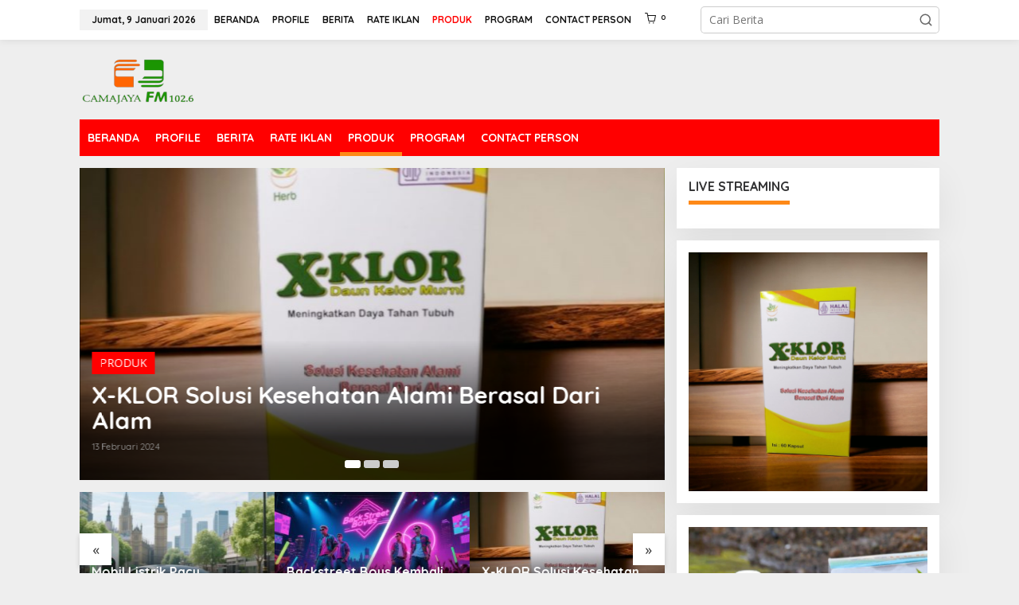

--- FILE ---
content_type: text/html; charset=UTF-8
request_url: https://radiocamajaya.com/category/produk/
body_size: 16405
content:
<!DOCTYPE html>
<html lang="id">
<head itemscope="itemscope" itemtype="https://schema.org/WebSite">
<meta charset="UTF-8">
<meta name="viewport" content="width=device-width, initial-scale=1">
<link rel="profile" href="http://gmpg.org/xfn/11">

<script type="text/javascript">
/* <![CDATA[ */
window.JetpackScriptData = {"site":{"icon":"https://i0.wp.com/radiocamajaya.com/wp-content/uploads/2024/02/cropped-LOGO1.png?w=64\u0026ssl=1","title":"Camajaya FM","host":"unknown","is_wpcom_platform":false}};
/* ]]> */
</script>
<meta name='robots' content='index, follow, max-image-preview:large, max-snippet:-1, max-video-preview:-1' />
<script>window._wca = window._wca || [];</script>

	<!-- This site is optimized with the Yoast SEO plugin v21.9.1 - https://yoast.com/wordpress/plugins/seo/ -->
	<title>PRODUK Arsip - Camajaya FM</title>
	<link rel="canonical" href="https://radiocamajaya.com/category/produk/" />
	<meta property="og:locale" content="id_ID" />
	<meta property="og:type" content="article" />
	<meta property="og:title" content="PRODUK Arsip - Camajaya FM" />
	<meta property="og:url" content="https://radiocamajaya.com/category/produk/" />
	<meta property="og:site_name" content="Camajaya FM" />
	<meta name="twitter:card" content="summary_large_image" />
	<script type="application/ld+json" class="yoast-schema-graph">{"@context":"https://schema.org","@graph":[{"@type":"CollectionPage","@id":"https://radiocamajaya.com/category/produk/","url":"https://radiocamajaya.com/category/produk/","name":"PRODUK Arsip - Camajaya FM","isPartOf":{"@id":"https://radiocamajaya.com/#website"},"primaryImageOfPage":{"@id":"https://radiocamajaya.com/category/produk/#primaryimage"},"image":{"@id":"https://radiocamajaya.com/category/produk/#primaryimage"},"thumbnailUrl":"https://radiocamajaya.com/wp-content/uploads/2024/02/x-klor.jpg","breadcrumb":{"@id":"https://radiocamajaya.com/category/produk/#breadcrumb"},"inLanguage":"id"},{"@type":"ImageObject","inLanguage":"id","@id":"https://radiocamajaya.com/category/produk/#primaryimage","url":"https://radiocamajaya.com/wp-content/uploads/2024/02/x-klor.jpg","contentUrl":"https://radiocamajaya.com/wp-content/uploads/2024/02/x-klor.jpg","width":1280,"height":1280},{"@type":"BreadcrumbList","@id":"https://radiocamajaya.com/category/produk/#breadcrumb","itemListElement":[{"@type":"ListItem","position":1,"name":"Beranda","item":"https://radiocamajaya.com/"},{"@type":"ListItem","position":2,"name":"PRODUK"}]},{"@type":"WebSite","@id":"https://radiocamajaya.com/#website","url":"https://radiocamajaya.com/","name":"Camajaya FM","description":"Nostalgia dan Cinta","publisher":{"@id":"https://radiocamajaya.com/#organization"},"potentialAction":[{"@type":"SearchAction","target":{"@type":"EntryPoint","urlTemplate":"https://radiocamajaya.com/?s={search_term_string}"},"query-input":"required name=search_term_string"}],"inLanguage":"id"},{"@type":"Organization","@id":"https://radiocamajaya.com/#organization","name":"Camajaya FM","url":"https://radiocamajaya.com/","logo":{"@type":"ImageObject","inLanguage":"id","@id":"https://radiocamajaya.com/#/schema/logo/image/","url":"https://radiocamajaya.com/wp-content/uploads/2024/02/logo.png","contentUrl":"https://radiocamajaya.com/wp-content/uploads/2024/02/logo.png","width":406,"height":192,"caption":"Camajaya FM"},"image":{"@id":"https://radiocamajaya.com/#/schema/logo/image/"}}]}</script>
	<!-- / Yoast SEO plugin. -->


<link rel='dns-prefetch' href='//stats.wp.com' />
<link rel='dns-prefetch' href='//fonts.googleapis.com' />
<link rel="alternate" type="application/rss+xml" title="Camajaya FM &raquo; Feed" href="https://radiocamajaya.com/feed/" />
<link rel="alternate" type="application/rss+xml" title="Camajaya FM &raquo; Umpan Komentar" href="https://radiocamajaya.com/comments/feed/" />
<link rel="alternate" type="application/rss+xml" title="Camajaya FM &raquo; PRODUK Umpan Kategori" href="https://radiocamajaya.com/category/produk/feed/" />
<style id='wp-img-auto-sizes-contain-inline-css' type='text/css'>
img:is([sizes=auto i],[sizes^="auto," i]){contain-intrinsic-size:3000px 1500px}
/*# sourceURL=wp-img-auto-sizes-contain-inline-css */
</style>
<style id='wp-emoji-styles-inline-css' type='text/css'>

	img.wp-smiley, img.emoji {
		display: inline !important;
		border: none !important;
		box-shadow: none !important;
		height: 1em !important;
		width: 1em !important;
		margin: 0 0.07em !important;
		vertical-align: -0.1em !important;
		background: none !important;
		padding: 0 !important;
	}
/*# sourceURL=wp-emoji-styles-inline-css */
</style>
<link rel='stylesheet' id='newkarma-core-css' href='https://radiocamajaya.com/wp-content/plugins/newkarma-core/css/newkarma-core.css?ver=2.0.5' type='text/css' media='all' />
<link rel='stylesheet' id='dashicons-css' href='https://radiocamajaya.com/wp-includes/css/dashicons.min.css?ver=6.9' type='text/css' media='all' />
<link rel='stylesheet' id='post-views-counter-frontend-css' href='https://radiocamajaya.com/wp-content/plugins/post-views-counter/css/frontend.min.css?ver=1.4.3' type='text/css' media='all' />
<link rel='stylesheet' id='woocommerce-layout-css' href='https://radiocamajaya.com/wp-content/plugins/woocommerce/assets/css/woocommerce-layout.css?ver=9.9.6' type='text/css' media='all' />
<style id='woocommerce-layout-inline-css' type='text/css'>

	.infinite-scroll .woocommerce-pagination {
		display: none;
	}
/*# sourceURL=woocommerce-layout-inline-css */
</style>
<link rel='stylesheet' id='woocommerce-smallscreen-css' href='https://radiocamajaya.com/wp-content/plugins/woocommerce/assets/css/woocommerce-smallscreen.css?ver=9.9.6' type='text/css' media='only screen and (max-width: 768px)' />
<link rel='stylesheet' id='woocommerce-general-css' href='https://radiocamajaya.com/wp-content/plugins/woocommerce/assets/css/woocommerce.css?ver=9.9.6' type='text/css' media='all' />
<style id='woocommerce-inline-inline-css' type='text/css'>
.woocommerce form .form-row .required { visibility: visible; }
/*# sourceURL=woocommerce-inline-inline-css */
</style>
<link rel='stylesheet' id='brands-styles-css' href='https://radiocamajaya.com/wp-content/plugins/woocommerce/assets/css/brands.css?ver=9.9.6' type='text/css' media='all' />
<link rel='stylesheet' id='newkarma-fonts-css' href='https://fonts.googleapis.com/css?family=Quicksand%3Aregular%2C700%2C300%7COpen+Sans%3Aregular%2Citalic%2C700%2C600%2C300%26subset%3Dlatin%2C&#038;ver=2.0.4' type='text/css' media='all' />
<link rel='stylesheet' id='newkarma-woocommerce-css' href='https://radiocamajaya.com/wp-content/themes/newkarma/css/woocommerce.css?ver=2.0.4' type='text/css' media='all' />
<link rel='stylesheet' id='newkarma-style-css' href='https://radiocamajaya.com/wp-content/themes/newkarma/style.css?ver=2.0.4' type='text/css' media='all' />
<style id='newkarma-style-inline-css' type='text/css'>
body{color:#323233;font-family:"Open Sans","Helvetica", Arial;font-weight:500;font-size:14px;}h1.entry-title{color:#ff0000;}kbd,a.button,button,.button,button.button,input[type="button"],input[type="reset"],input[type="submit"],.tagcloud a,.tagcloud ul,.prevnextpost-links a .prevnextpost,.page-links .page-link-number,ul.page-numbers li span.page-numbers,.sidr,#navigationamp,.gmr_widget_content ul.gmr-tabs,.index-page-numbers,.cat-links-bg{background-color:#ff0000;}blockquote,a.button,button,.button,button.button,input[type="button"],input[type="reset"],input[type="submit"],.gmr-theme div.sharedaddy h3.sd-title:before,.gmr_widget_content ul.gmr-tabs li a,.bypostauthor > .comment-body{border-color:#ff0000;}.woocommerce #respond input#submit,.woocommerce a.button,.woocommerce button.button,.woocommerce input.button,.woocommerce #respond input#submit.alt,.woocommerce a.button.alt,.woocommerce button.button.alt,.woocommerce input.button.alt,.woocommerce #respond input#submit:hover,.woocommerce a.button:hover,.woocommerce button.button:hover,.woocommerce input.button:hover,.woocommerce #respond input#submit:focus,.woocommerce a.button:focus,.woocommerce button.button:focus,.woocommerce input.button:focus,.woocommerce #respond input#submit:active,.woocommerce a.button:active,.woocommerce button.button:active,.woocommerce input.button:active,.woocommerce #respond input#submit.alt:hover,.woocommerce a.button.alt:hover,.woocommerce button.button.alt:hover,.woocommerce input.button.alt:hover,.woocommerce #respond input#submit.alt:focus,.woocommerce a.button.alt:focus,.woocommerce button.button.alt:focus,.woocommerce input.button.alt:focus,.woocommerce #respond input#submit.alt:active,.woocommerce a.button.alt:active,.woocommerce button.button.alt:active,.woocommerce input.button.alt:active{background-color:#ff0000;}.woocommerce-products-header h1.page-title{color:#ff0000;}.gmr-meta-topic a,.newkarma-rp-widget .rp-number,.gmr-owl-carousel .gmr-slide-topic a,.tab-comment-number{color:#fe8917;}.page-title span,h3.comment-reply-title,.widget-title span,.gmr_widget_content ul.gmr-tabs li a.js-tabs__title-active{border-color:#fe8917;}.gmr-menuwrap #primary-menu > li > a:hover,.gmr-menuwrap #primary-menu > li.page_item_has_children:hover > a,.gmr-menuwrap #primary-menu > li.menu-item-has-children:hover > a,.gmr-mainmenu #primary-menu > li:hover > a,.gmr-mainmenu #primary-menu > .current-menu-item > a,.gmr-mainmenu #primary-menu > .current-menu-ancestor > a,.gmr-mainmenu #primary-menu > .current_page_item > a,.gmr-mainmenu #primary-menu > .current_page_ancestor > a{box-shadow:inset 0px -5px 0px 0px#fe8917;}.tab-content .newkarma-rp-widget .rp-number,.owl-theme .owl-controls .owl-page.active span{background-color:#fe8917;}a{color:#000000;}a:hover,a:focus,a:active{color:#e54e2c;}.site-title a{color:#ff0000;}.site-description{color:#999999;}.gmr-menuwrap,.gmr-sticky .top-header.sticky-menu,.gmr-mainmenu #primary-menu .sub-menu,.gmr-mainmenu #primary-menu .children{background-color:#ff0000;}#gmr-responsive-menu,.gmr-mainmenu #primary-menu > li > a,.gmr-mainmenu #primary-menu .sub-menu a,.gmr-mainmenu #primary-menu .children a,.sidr ul li ul li a,.sidr ul li a,#navigationamp ul li ul li a,#navigationamp ul li a{color:#ffffff;}.gmr-mainmenu #primary-menu > li.menu-border > a span,.gmr-mainmenu #primary-menu > li.page_item_has_children > a:after,.gmr-mainmenu #primary-menu > li.menu-item-has-children > a:after,.gmr-mainmenu #primary-menu .sub-menu > li.page_item_has_children > a:after,.gmr-mainmenu #primary-menu .sub-menu > li.menu-item-has-children > a:after,.gmr-mainmenu #primary-menu .children > li.page_item_has_children > a:after,.gmr-mainmenu #primary-menu .children > li.menu-item-has-children > a:after{border-color:#ffffff;}#gmr-responsive-menu:hover,.gmr-mainmenu #primary-menu > li:hover > a,.gmr-mainmenu #primary-menu .current-menu-item > a,.gmr-mainmenu #primary-menu .current-menu-ancestor > a,.gmr-mainmenu #primary-menu .current_page_item > a,.gmr-mainmenu #primary-menu .current_page_ancestor > a,.sidr ul li ul li a:hover,.sidr ul li a:hover{color:#ffffff;}.gmr-mainmenu #primary-menu > li.menu-border:hover > a span,.gmr-mainmenu #primary-menu > li.menu-border.current-menu-item > a span,.gmr-mainmenu #primary-menu > li.menu-border.current-menu-ancestor > a span,.gmr-mainmenu #primary-menu > li.menu-border.current_page_item > a span,.gmr-mainmenu #primary-menu > li.menu-border.current_page_ancestor > a span,.gmr-mainmenu #primary-menu > li.page_item_has_children:hover > a:after,.gmr-mainmenu #primary-menu > li.menu-item-has-children:hover > a:after{border-color:#ffffff;}.gmr-mainmenu #primary-menu > li:hover > a,.gmr-mainmenu #primary-menu .current-menu-item > a,.gmr-mainmenu #primary-menu .current-menu-ancestor > a,.gmr-mainmenu #primary-menu .current_page_item > a,.gmr-mainmenu #primary-menu .current_page_ancestor > a{background-color:#ff0000;}.gmr-secondmenuwrap,.gmr-secondmenu #primary-menu .sub-menu,.gmr-secondmenu #primary-menu .children{background-color:#ffffff;}.gmr-secondmenu #primary-menu > li > a,.gmr-secondmenu #primary-menu .sub-menu a,.gmr-secondmenu #primary-menu .children a{color:#444444;}.gmr-secondmenu #primary-menu > li.page_item_has_children > a:after,.gmr-secondmenu #primary-menu > li.menu-item-has-children > a:after,.gmr-secondmenu #primary-menu .sub-menu > li.page_item_has_children > a:after,.gmr-secondmenu #primary-menu .sub-menu > li.menu-item-has-children > a:after,.gmr-secondmenu #primary-menu .children > li.page_item_has_children > a:after,.gmr-secondmenu #primary-menu .children > li.menu-item-has-children > a:after{border-color:#444444;}.gmr-topnavwrap{background-color:#ffffff;}#gmr-topnavresponsive-menu svg,.gmr-topnavmenu #primary-menu > li > a,.gmr-top-date,.search-trigger .gmr-icon{color:#111111;}.gmr-topnavmenu #primary-menu > li.menu-border > a span,.gmr-topnavmenu #primary-menu > li.page_item_has_children > a:after,.gmr-topnavmenu #primary-menu > li.menu-item-has-children > a:after,.gmr-topnavmenu #primary-menu .sub-menu > li.page_item_has_children > a:after,.gmr-topnavmenu #primary-menu .sub-menu > li.menu-item-has-children > a:after,.gmr-topnavmenu #primary-menu .children > li.page_item_has_children > a:after,.gmr-topnavmenu #primary-menu .children > li.menu-item-has-children > a:after{border-color:#111111;}#gmr-topnavresponsive-menu:hover,.gmr-topnavmenu #primary-menu > li:hover > a,.gmr-topnavmenu #primary-menu .current-menu-item > a,.gmr-topnavmenu #primary-menu .current-menu-ancestor > a,.gmr-topnavmenu #primary-menu .current_page_item > a,.gmr-topnavmenu #primary-menu .current_page_ancestor > a,.gmr-social-icon ul > li > a:hover{color:#ff0000;}.gmr-topnavmenu #primary-menu > li.menu-border:hover > a span,.gmr-topnavmenu #primary-menu > li.menu-border.current-menu-item > a span,.gmr-topnavmenu #primary-menu > li.menu-border.current-menu-ancestor > a span,.gmr-topnavmenu #primary-menu > li.menu-border.current_page_item > a span,.gmr-topnavmenu #primary-menu > li.menu-border.current_page_ancestor > a span,.gmr-topnavmenu #primary-menu > li.page_item_has_children:hover > a:after,.gmr-topnavmenu #primary-menu > li.menu-item-has-children:hover > a:after{border-color:#ff0000;}.gmr-owl-carousel .gmr-slide-title a{color:#ffffff;}.gmr-owl-carousel .item:hover .gmr-slide-title a{color:#cccccc;}.site-main-single{background-color:#ffffff;}.gmr-related-infinite .view-more-button:hover{color:#ffffff;}.site-main-archive{background-color:#ffffff;}ul.page-numbers li span.page-numbers{color:#ffffff;}.site-main-archive,a.read-more{color:#323233;}.site-main-archive h2.entry-title a,.site-main-archive .gmr-ajax-text{color:#000000;}.site-main-archive .gmr-archive:hover h2.entry-title a{color:#e54e2c;}.gmr-focus-news.gmr-focus-gallery h2.entry-title a,.item .gmr-slide-title a,.newkarma-rp-widget .gmr-rp-bigthumbnail .gmr-rp-bigthumb-content .title-bigthumb{color:#ffffff;}.gmr-focus-news.gmr-focus-gallery:hover h2.entry-title a,.item:hover .gmr-slide-title a,.newkarma-rp-widget .gmr-rp-bigthumbnail:hover .gmr-rp-bigthumb-content .title-bigthumb{color:#ffff00;}h1,h2,h3,h4,h5,h6,.heading-font,.menu,.rp-title,.rsswidget,.gmr-metacontent,.gmr-metacontent-single,.gmr-ajax-text,.view-more-button,ul.single-social-icon li.social-text,.page-links,.gmr-top-date,ul.page-numbers li{font-family:"Quicksand","Helvetica", Arial;}.entry-content-single{font-size:16px;}h1{font-size:30px;}h2{font-size:26px;}h3{font-size:24px;}h4{font-size:22px;}h5{font-size:20px;}h6{font-size:18px;}.site-footer{background-color:#ff0000;color:#ffffff;}ul.footer-social-icon li a{color:#ffffff;}ul.footer-social-icon li a,.footer-content{border-color:#ffffff;}ul.footer-social-icon li a:hover{color:#999;border-color:#999;}.site-footer a{color:#d7d7d7;}.site-footer a:hover{color:#999;}
/*# sourceURL=newkarma-style-inline-css */
</style>
<script type="text/javascript" src="https://radiocamajaya.com/wp-includes/js/jquery/jquery.min.js?ver=3.7.1" id="jquery-core-js"></script>
<script type="text/javascript" src="https://radiocamajaya.com/wp-includes/js/jquery/jquery-migrate.min.js?ver=3.4.1" id="jquery-migrate-js"></script>
<script type="text/javascript" src="https://radiocamajaya.com/wp-content/plugins/woocommerce/assets/js/jquery-blockui/jquery.blockUI.min.js?ver=2.7.0-wc.9.9.6" id="jquery-blockui-js" defer="defer" data-wp-strategy="defer"></script>
<script type="text/javascript" id="wc-add-to-cart-js-extra">
/* <![CDATA[ */
var wc_add_to_cart_params = {"ajax_url":"/wp-admin/admin-ajax.php","wc_ajax_url":"/?wc-ajax=%%endpoint%%","i18n_view_cart":"Lihat keranjang","cart_url":"https://radiocamajaya.com/cart/","is_cart":"","cart_redirect_after_add":"no"};
//# sourceURL=wc-add-to-cart-js-extra
/* ]]> */
</script>
<script type="text/javascript" src="https://radiocamajaya.com/wp-content/plugins/woocommerce/assets/js/frontend/add-to-cart.min.js?ver=9.9.6" id="wc-add-to-cart-js" defer="defer" data-wp-strategy="defer"></script>
<script type="text/javascript" src="https://radiocamajaya.com/wp-content/plugins/woocommerce/assets/js/js-cookie/js.cookie.min.js?ver=2.1.4-wc.9.9.6" id="js-cookie-js" defer="defer" data-wp-strategy="defer"></script>
<script type="text/javascript" id="woocommerce-js-extra">
/* <![CDATA[ */
var woocommerce_params = {"ajax_url":"/wp-admin/admin-ajax.php","wc_ajax_url":"/?wc-ajax=%%endpoint%%","i18n_password_show":"Tampilkan kata sandi","i18n_password_hide":"Sembunyikan kata sandi"};
//# sourceURL=woocommerce-js-extra
/* ]]> */
</script>
<script type="text/javascript" src="https://radiocamajaya.com/wp-content/plugins/woocommerce/assets/js/frontend/woocommerce.min.js?ver=9.9.6" id="woocommerce-js" defer="defer" data-wp-strategy="defer"></script>
<script type="text/javascript" src="https://stats.wp.com/s-202602.js" id="woocommerce-analytics-js" defer="defer" data-wp-strategy="defer"></script>
<link rel="https://api.w.org/" href="https://radiocamajaya.com/wp-json/" /><link rel="alternate" title="JSON" type="application/json" href="https://radiocamajaya.com/wp-json/wp/v2/categories/36" /><link rel="EditURI" type="application/rsd+xml" title="RSD" href="https://radiocamajaya.com/xmlrpc.php?rsd" />
<meta name="generator" content="WordPress 6.9" />
<meta name="generator" content="WooCommerce 9.9.6" />
	<style>img#wpstats{display:none}</style>
			<noscript><style>.woocommerce-product-gallery{ opacity: 1 !important; }</style></noscript>
	<meta name="generator" content="Elementor 3.15.3; features: e_dom_optimization, e_optimized_assets_loading, e_optimized_css_loading, additional_custom_breakpoints; settings: css_print_method-external, google_font-enabled, font_display-swap">
<link rel="icon" href="https://radiocamajaya.com/wp-content/uploads/2024/02/cropped-LOGO1-90x90.png" sizes="32x32" />
<link rel="icon" href="https://radiocamajaya.com/wp-content/uploads/2024/02/cropped-LOGO1.png" sizes="192x192" />
<link rel="apple-touch-icon" href="https://radiocamajaya.com/wp-content/uploads/2024/02/cropped-LOGO1.png" />
<meta name="msapplication-TileImage" content="https://radiocamajaya.com/wp-content/uploads/2024/02/cropped-LOGO1.png" />
<link rel='stylesheet' id='wc-blocks-style-css' href='https://radiocamajaya.com/wp-content/plugins/woocommerce/assets/client/blocks/wc-blocks.css?ver=wc-9.9.6' type='text/css' media='all' />
<style id='global-styles-inline-css' type='text/css'>
:root{--wp--preset--aspect-ratio--square: 1;--wp--preset--aspect-ratio--4-3: 4/3;--wp--preset--aspect-ratio--3-4: 3/4;--wp--preset--aspect-ratio--3-2: 3/2;--wp--preset--aspect-ratio--2-3: 2/3;--wp--preset--aspect-ratio--16-9: 16/9;--wp--preset--aspect-ratio--9-16: 9/16;--wp--preset--color--black: #000000;--wp--preset--color--cyan-bluish-gray: #abb8c3;--wp--preset--color--white: #ffffff;--wp--preset--color--pale-pink: #f78da7;--wp--preset--color--vivid-red: #cf2e2e;--wp--preset--color--luminous-vivid-orange: #ff6900;--wp--preset--color--luminous-vivid-amber: #fcb900;--wp--preset--color--light-green-cyan: #7bdcb5;--wp--preset--color--vivid-green-cyan: #00d084;--wp--preset--color--pale-cyan-blue: #8ed1fc;--wp--preset--color--vivid-cyan-blue: #0693e3;--wp--preset--color--vivid-purple: #9b51e0;--wp--preset--gradient--vivid-cyan-blue-to-vivid-purple: linear-gradient(135deg,rgb(6,147,227) 0%,rgb(155,81,224) 100%);--wp--preset--gradient--light-green-cyan-to-vivid-green-cyan: linear-gradient(135deg,rgb(122,220,180) 0%,rgb(0,208,130) 100%);--wp--preset--gradient--luminous-vivid-amber-to-luminous-vivid-orange: linear-gradient(135deg,rgb(252,185,0) 0%,rgb(255,105,0) 100%);--wp--preset--gradient--luminous-vivid-orange-to-vivid-red: linear-gradient(135deg,rgb(255,105,0) 0%,rgb(207,46,46) 100%);--wp--preset--gradient--very-light-gray-to-cyan-bluish-gray: linear-gradient(135deg,rgb(238,238,238) 0%,rgb(169,184,195) 100%);--wp--preset--gradient--cool-to-warm-spectrum: linear-gradient(135deg,rgb(74,234,220) 0%,rgb(151,120,209) 20%,rgb(207,42,186) 40%,rgb(238,44,130) 60%,rgb(251,105,98) 80%,rgb(254,248,76) 100%);--wp--preset--gradient--blush-light-purple: linear-gradient(135deg,rgb(255,206,236) 0%,rgb(152,150,240) 100%);--wp--preset--gradient--blush-bordeaux: linear-gradient(135deg,rgb(254,205,165) 0%,rgb(254,45,45) 50%,rgb(107,0,62) 100%);--wp--preset--gradient--luminous-dusk: linear-gradient(135deg,rgb(255,203,112) 0%,rgb(199,81,192) 50%,rgb(65,88,208) 100%);--wp--preset--gradient--pale-ocean: linear-gradient(135deg,rgb(255,245,203) 0%,rgb(182,227,212) 50%,rgb(51,167,181) 100%);--wp--preset--gradient--electric-grass: linear-gradient(135deg,rgb(202,248,128) 0%,rgb(113,206,126) 100%);--wp--preset--gradient--midnight: linear-gradient(135deg,rgb(2,3,129) 0%,rgb(40,116,252) 100%);--wp--preset--font-size--small: 13px;--wp--preset--font-size--medium: 20px;--wp--preset--font-size--large: 36px;--wp--preset--font-size--x-large: 42px;--wp--preset--spacing--20: 0.44rem;--wp--preset--spacing--30: 0.67rem;--wp--preset--spacing--40: 1rem;--wp--preset--spacing--50: 1.5rem;--wp--preset--spacing--60: 2.25rem;--wp--preset--spacing--70: 3.38rem;--wp--preset--spacing--80: 5.06rem;--wp--preset--shadow--natural: 6px 6px 9px rgba(0, 0, 0, 0.2);--wp--preset--shadow--deep: 12px 12px 50px rgba(0, 0, 0, 0.4);--wp--preset--shadow--sharp: 6px 6px 0px rgba(0, 0, 0, 0.2);--wp--preset--shadow--outlined: 6px 6px 0px -3px rgb(255, 255, 255), 6px 6px rgb(0, 0, 0);--wp--preset--shadow--crisp: 6px 6px 0px rgb(0, 0, 0);}:where(.is-layout-flex){gap: 0.5em;}:where(.is-layout-grid){gap: 0.5em;}body .is-layout-flex{display: flex;}.is-layout-flex{flex-wrap: wrap;align-items: center;}.is-layout-flex > :is(*, div){margin: 0;}body .is-layout-grid{display: grid;}.is-layout-grid > :is(*, div){margin: 0;}:where(.wp-block-columns.is-layout-flex){gap: 2em;}:where(.wp-block-columns.is-layout-grid){gap: 2em;}:where(.wp-block-post-template.is-layout-flex){gap: 1.25em;}:where(.wp-block-post-template.is-layout-grid){gap: 1.25em;}.has-black-color{color: var(--wp--preset--color--black) !important;}.has-cyan-bluish-gray-color{color: var(--wp--preset--color--cyan-bluish-gray) !important;}.has-white-color{color: var(--wp--preset--color--white) !important;}.has-pale-pink-color{color: var(--wp--preset--color--pale-pink) !important;}.has-vivid-red-color{color: var(--wp--preset--color--vivid-red) !important;}.has-luminous-vivid-orange-color{color: var(--wp--preset--color--luminous-vivid-orange) !important;}.has-luminous-vivid-amber-color{color: var(--wp--preset--color--luminous-vivid-amber) !important;}.has-light-green-cyan-color{color: var(--wp--preset--color--light-green-cyan) !important;}.has-vivid-green-cyan-color{color: var(--wp--preset--color--vivid-green-cyan) !important;}.has-pale-cyan-blue-color{color: var(--wp--preset--color--pale-cyan-blue) !important;}.has-vivid-cyan-blue-color{color: var(--wp--preset--color--vivid-cyan-blue) !important;}.has-vivid-purple-color{color: var(--wp--preset--color--vivid-purple) !important;}.has-black-background-color{background-color: var(--wp--preset--color--black) !important;}.has-cyan-bluish-gray-background-color{background-color: var(--wp--preset--color--cyan-bluish-gray) !important;}.has-white-background-color{background-color: var(--wp--preset--color--white) !important;}.has-pale-pink-background-color{background-color: var(--wp--preset--color--pale-pink) !important;}.has-vivid-red-background-color{background-color: var(--wp--preset--color--vivid-red) !important;}.has-luminous-vivid-orange-background-color{background-color: var(--wp--preset--color--luminous-vivid-orange) !important;}.has-luminous-vivid-amber-background-color{background-color: var(--wp--preset--color--luminous-vivid-amber) !important;}.has-light-green-cyan-background-color{background-color: var(--wp--preset--color--light-green-cyan) !important;}.has-vivid-green-cyan-background-color{background-color: var(--wp--preset--color--vivid-green-cyan) !important;}.has-pale-cyan-blue-background-color{background-color: var(--wp--preset--color--pale-cyan-blue) !important;}.has-vivid-cyan-blue-background-color{background-color: var(--wp--preset--color--vivid-cyan-blue) !important;}.has-vivid-purple-background-color{background-color: var(--wp--preset--color--vivid-purple) !important;}.has-black-border-color{border-color: var(--wp--preset--color--black) !important;}.has-cyan-bluish-gray-border-color{border-color: var(--wp--preset--color--cyan-bluish-gray) !important;}.has-white-border-color{border-color: var(--wp--preset--color--white) !important;}.has-pale-pink-border-color{border-color: var(--wp--preset--color--pale-pink) !important;}.has-vivid-red-border-color{border-color: var(--wp--preset--color--vivid-red) !important;}.has-luminous-vivid-orange-border-color{border-color: var(--wp--preset--color--luminous-vivid-orange) !important;}.has-luminous-vivid-amber-border-color{border-color: var(--wp--preset--color--luminous-vivid-amber) !important;}.has-light-green-cyan-border-color{border-color: var(--wp--preset--color--light-green-cyan) !important;}.has-vivid-green-cyan-border-color{border-color: var(--wp--preset--color--vivid-green-cyan) !important;}.has-pale-cyan-blue-border-color{border-color: var(--wp--preset--color--pale-cyan-blue) !important;}.has-vivid-cyan-blue-border-color{border-color: var(--wp--preset--color--vivid-cyan-blue) !important;}.has-vivid-purple-border-color{border-color: var(--wp--preset--color--vivid-purple) !important;}.has-vivid-cyan-blue-to-vivid-purple-gradient-background{background: var(--wp--preset--gradient--vivid-cyan-blue-to-vivid-purple) !important;}.has-light-green-cyan-to-vivid-green-cyan-gradient-background{background: var(--wp--preset--gradient--light-green-cyan-to-vivid-green-cyan) !important;}.has-luminous-vivid-amber-to-luminous-vivid-orange-gradient-background{background: var(--wp--preset--gradient--luminous-vivid-amber-to-luminous-vivid-orange) !important;}.has-luminous-vivid-orange-to-vivid-red-gradient-background{background: var(--wp--preset--gradient--luminous-vivid-orange-to-vivid-red) !important;}.has-very-light-gray-to-cyan-bluish-gray-gradient-background{background: var(--wp--preset--gradient--very-light-gray-to-cyan-bluish-gray) !important;}.has-cool-to-warm-spectrum-gradient-background{background: var(--wp--preset--gradient--cool-to-warm-spectrum) !important;}.has-blush-light-purple-gradient-background{background: var(--wp--preset--gradient--blush-light-purple) !important;}.has-blush-bordeaux-gradient-background{background: var(--wp--preset--gradient--blush-bordeaux) !important;}.has-luminous-dusk-gradient-background{background: var(--wp--preset--gradient--luminous-dusk) !important;}.has-pale-ocean-gradient-background{background: var(--wp--preset--gradient--pale-ocean) !important;}.has-electric-grass-gradient-background{background: var(--wp--preset--gradient--electric-grass) !important;}.has-midnight-gradient-background{background: var(--wp--preset--gradient--midnight) !important;}.has-small-font-size{font-size: var(--wp--preset--font-size--small) !important;}.has-medium-font-size{font-size: var(--wp--preset--font-size--medium) !important;}.has-large-font-size{font-size: var(--wp--preset--font-size--large) !important;}.has-x-large-font-size{font-size: var(--wp--preset--font-size--x-large) !important;}
/*# sourceURL=global-styles-inline-css */
</style>
</head>

<body class="archive category category-produk category-36 wp-theme-newkarma theme-newkarma woocommerce-no-js gmr-theme gmr-sticky hfeed elementor-default elementor-kit-109" itemscope="itemscope" itemtype="https://schema.org/WebPage">

<a class="skip-link screen-reader-text" href="#main">Lewati ke konten</a>


<div class="gmr-topnavwrap clearfix">
	<div class="container-topnav">
		<div class="list-flex">
								<div class="row-flex gmr-table-date">
						<span class="gmr-top-date" data-lang="id"></span>
					</div>
					
			<div class="row-flex gmr-table-menu">
								<a id="gmr-topnavresponsive-menu" href="#menus" title="Menus" rel="nofollow"><svg xmlns="http://www.w3.org/2000/svg" xmlns:xlink="http://www.w3.org/1999/xlink" aria-hidden="true" role="img" width="1em" height="1em" preserveAspectRatio="xMidYMid meet" viewBox="0 0 24 24"><path d="M4 6h16v2H4zm0 5h16v2H4zm0 5h16v2H4z" fill="currentColor"/></svg></a>
				<div class="close-topnavmenu-wrap"><a id="close-topnavmenu-button" rel="nofollow" href="#"><svg xmlns="http://www.w3.org/2000/svg" xmlns:xlink="http://www.w3.org/1999/xlink" aria-hidden="true" role="img" width="1em" height="1em" preserveAspectRatio="xMidYMid meet" viewBox="0 0 1024 1024"><path d="M685.4 354.8c0-4.4-3.6-8-8-8l-66 .3L512 465.6l-99.3-118.4l-66.1-.3c-4.4 0-8 3.5-8 8c0 1.9.7 3.7 1.9 5.2l130.1 155L340.5 670a8.32 8.32 0 0 0-1.9 5.2c0 4.4 3.6 8 8 8l66.1-.3L512 564.4l99.3 118.4l66 .3c4.4 0 8-3.5 8-8c0-1.9-.7-3.7-1.9-5.2L553.5 515l130.1-155c1.2-1.4 1.8-3.3 1.8-5.2z" fill="currentColor"/><path d="M512 65C264.6 65 64 265.6 64 513s200.6 448 448 448s448-200.6 448-448S759.4 65 512 65zm0 820c-205.4 0-372-166.6-372-372s166.6-372 372-372s372 166.6 372 372s-166.6 372-372 372z" fill="currentColor"/></svg></a></div>
				<nav id="site-navigation" class="gmr-topnavmenu pull-right" role="navigation" itemscope="itemscope" itemtype="https://schema.org/SiteNavigationElement">
					<ul id="primary-menu" class="menu"><li id="menu-item-84" class="menu-item menu-item-type-custom menu-item-object-custom menu-item-home menu-item-84"><a href="https://radiocamajaya.com" itemprop="url"><span itemprop="name">BERANDA</span></a></li>
<li id="menu-item-85" class="menu-item menu-item-type-post_type menu-item-object-page menu-item-85"><a href="https://radiocamajaya.com/profile/" itemprop="url"><span itemprop="name">PROFILE</span></a></li>
<li id="menu-item-86" class="menu-item menu-item-type-taxonomy menu-item-object-category menu-item-86"><a href="https://radiocamajaya.com/category/berita/" itemprop="url"><span itemprop="name">BERITA</span></a></li>
<li id="menu-item-87" class="menu-item menu-item-type-post_type menu-item-object-page menu-item-87"><a href="https://radiocamajaya.com/rate-iklan/" itemprop="url"><span itemprop="name">RATE IKLAN</span></a></li>
<li id="menu-item-90" class="menu-item menu-item-type-taxonomy menu-item-object-category current-menu-item menu-item-90"><a href="https://radiocamajaya.com/category/produk/" aria-current="page" itemprop="url"><span itemprop="name">PRODUK</span></a></li>
<li id="menu-item-88" class="menu-item menu-item-type-post_type menu-item-object-page menu-item-88"><a href="https://radiocamajaya.com/program/" itemprop="url"><span itemprop="name">PROGRAM</span></a></li>
<li id="menu-item-89" class="menu-item menu-item-type-post_type menu-item-object-page menu-item-89"><a href="https://radiocamajaya.com/contact-person/" itemprop="url"><span itemprop="name">CONTACT PERSON</span></a></li>
<li class="menu-item menu-item-type-cart menu-item-type-woocommerce-cart gmr-menu-cart"><a class="cart-contents" href="https://radiocamajaya.com/cart/"><svg xmlns="http://www.w3.org/2000/svg" xmlns:xlink="http://www.w3.org/1999/xlink" aria-hidden="true" role="img" width="1em" height="1em" preserveAspectRatio="xMidYMid meet" viewBox="0 0 1024 1024"><path fill="currentColor" d="M432 928a48 48 0 1 1 0-96a48 48 0 0 1 0 96zm320 0a48 48 0 1 1 0-96a48 48 0 0 1 0 96zM96 128a32 32 0 0 1 0-64h160a32 32 0 0 1 31.36 25.728L320.64 256H928a32 32 0 0 1 31.296 38.72l-96 448A32 32 0 0 1 832 768H384a32 32 0 0 1-31.36-25.728L229.76 128H96zm314.24 576h395.904l82.304-384H333.44l76.8 384z"/></svg><sup>0</sup></a></li></ul>				</nav><!-- #site-navigation -->
							</div>
			<div class="row-flex gmr-menu-mobile-wrap text-center">
				<div class="only-mobile gmr-mobilelogo"><div class="gmr-logo"><a href="https://radiocamajaya.com/" class="custom-logo-link" itemprop="url" title="Camajaya FM"><img src="https://radiocamajaya.com/wp-content/uploads/2024/02/LOGO1.png" alt="Camajaya FM" title="Camajaya FM" /></a></div></div>			</div>
			<div class="row-flex gmr-table-search last-row">
									<div class="gmr-search-btn">
								<a id="search-menu-button" class="topnav-button gmr-search-icon" href="#" rel="nofollow"><svg xmlns="http://www.w3.org/2000/svg" aria-hidden="true" role="img" width="1em" height="1em" preserveAspectRatio="xMidYMid meet" viewBox="0 0 24 24"><path fill="none" stroke="currentColor" stroke-linecap="round" stroke-width="2" d="m21 21l-4.486-4.494M19 10.5a8.5 8.5 0 1 1-17 0a8.5 8.5 0 0 1 17 0Z"/></svg></a>
								<div id="search-dropdown-container" class="search-dropdown search">
								<form method="get" class="gmr-searchform searchform" action="https://radiocamajaya.com/">
									<input type="text" name="s" id="s" placeholder="Cari Berita" />
								</form>
								</div>
							</div><div class="gmr-search">
							<form method="get" class="gmr-searchform searchform" action="https://radiocamajaya.com/">
								<input type="text" name="s" id="s" placeholder="Cari Berita" />
								<button type="submit" class="gmr-search-submit"><svg xmlns="http://www.w3.org/2000/svg" xmlns:xlink="http://www.w3.org/1999/xlink" aria-hidden="true" role="img" width="1em" height="1em" preserveAspectRatio="xMidYMid meet" viewBox="0 0 24 24"><g fill="none" stroke="currentColor" stroke-width="2" stroke-linecap="round" stroke-linejoin="round"><circle cx="11" cy="11" r="8"/><path d="M21 21l-4.35-4.35"/></g></svg></button>
							</form>
						</div>			</div>
		</div>

			</div>
</div>

	<div class="container">
		<div class="clearfix gmr-headwrapper">
			<div class="gmr-logo"><a href="https://radiocamajaya.com/" class="custom-logo-link" itemprop="url" title="Camajaya FM"><img src="https://radiocamajaya.com/wp-content/uploads/2024/02/LOGO1.png" alt="Camajaya FM" title="Camajaya FM" /></a></div>					</div>
	</div>

	<header id="masthead" class="site-header" role="banner" itemscope="itemscope" itemtype="https://schema.org/WPHeader">
		<div class="top-header">
			<div class="container">
				<div class="gmr-menuwrap clearfix">
					<nav id="site-navigation" class="gmr-mainmenu" role="navigation" itemscope="itemscope" itemtype="https://schema.org/SiteNavigationElement">
						<ul id="primary-menu" class="menu"><li class="menu-item menu-item-type-custom menu-item-object-custom menu-item-home menu-item-84"><a href="https://radiocamajaya.com" itemprop="url"><span itemprop="name">BERANDA</span></a></li>
<li class="menu-item menu-item-type-post_type menu-item-object-page menu-item-85"><a href="https://radiocamajaya.com/profile/" itemprop="url"><span itemprop="name">PROFILE</span></a></li>
<li class="menu-item menu-item-type-taxonomy menu-item-object-category menu-item-86"><a href="https://radiocamajaya.com/category/berita/" itemprop="url"><span itemprop="name">BERITA</span></a></li>
<li class="menu-item menu-item-type-post_type menu-item-object-page menu-item-87"><a href="https://radiocamajaya.com/rate-iklan/" itemprop="url"><span itemprop="name">RATE IKLAN</span></a></li>
<li class="menu-item menu-item-type-taxonomy menu-item-object-category current-menu-item menu-item-90"><a href="https://radiocamajaya.com/category/produk/" aria-current="page" itemprop="url"><span itemprop="name">PRODUK</span></a></li>
<li class="menu-item menu-item-type-post_type menu-item-object-page menu-item-88"><a href="https://radiocamajaya.com/program/" itemprop="url"><span itemprop="name">PROGRAM</span></a></li>
<li class="menu-item menu-item-type-post_type menu-item-object-page menu-item-89"><a href="https://radiocamajaya.com/contact-person/" itemprop="url"><span itemprop="name">CONTACT PERSON</span></a></li>
</ul>					</nav><!-- #site-navigation -->
				</div>
							</div>
		</div><!-- .top-header -->
	</header><!-- #masthead -->


<div class="site inner-wrap" id="site-container">
		<div id="content" class="gmr-content">
				<div class="container">
			<div class="row">

<div id="primary" class="content-area col-md-content">

			<div class="clearfix gmr-modulehome"><div id="bigmoduleslide" class="gmr-widget-carousel gmr-big-carousel owl-carousel owl-theme"><div class="item gmr-slider-content"><div class="other-content-thumbnail"><a href="https://radiocamajaya.com/2024/02/x-klor-solusi-kesehatan-alami-berasal-dari-alam/" itemprop="url" title="Tautan ke: X-KLOR Solusi Kesehatan Alami Berasal Dari Alam" rel="bookmark"><img width="750" height="400" src="https://radiocamajaya.com/wp-content/uploads/2024/02/x-klor-750x400.jpg" class="attachment-idt-bigger-thumb size-idt-bigger-thumb wp-post-image" alt="" decoding="async" fetchpriority="high" title="x-klor" /></a></div><div class="gmr-slide-title"><div class="cat-links-bg"><a href="https://radiocamajaya.com/category/produk/" rel="category tag">PRODUK</a></div>							<a href="https://radiocamajaya.com/2024/02/x-klor-solusi-kesehatan-alami-berasal-dari-alam/" class="rp-title" itemprop="url" title="Tautan ke: X-KLOR Solusi Kesehatan Alami Berasal Dari Alam">X-KLOR Solusi Kesehatan Alami Berasal Dari Alam</a>							<div class="gmr-metacontent">
								<span class="posted-on">13 Februari 2024</span>							</div>
						</div>
					</div>
					<div class="item gmr-slider-content"><div class="other-content-thumbnail"><a href="https://radiocamajaya.com/2024/02/air-ruas-bambu-murni-zamindo/" itemprop="url" title="Tautan ke: Air Ruas Bambu Murni Zamindo" rel="bookmark"><img width="750" height="400" src="https://radiocamajaya.com/wp-content/uploads/2024/02/WhatsApp-Image-2024-02-06-at-13.42.541-750x400.jpeg" class="attachment-idt-bigger-thumb size-idt-bigger-thumb wp-post-image" alt="" decoding="async" title="WhatsApp Image 2024-02-06 at 13.42.54(1)" /></a></div><div class="gmr-slide-title"><div class="cat-links-bg"><a href="https://radiocamajaya.com/category/produk/" rel="category tag">PRODUK</a></div>							<a href="https://radiocamajaya.com/2024/02/air-ruas-bambu-murni-zamindo/" class="rp-title" itemprop="url" title="Tautan ke: Air Ruas Bambu Murni Zamindo">Air Ruas Bambu Murni Zamindo</a>							<div class="gmr-metacontent">
								<span class="posted-on">13 Februari 2024</span>							</div>
						</div>
					</div>
					<div class="item gmr-slider-content"><div class="other-content-thumbnail"><a href="https://radiocamajaya.com/2024/02/madu-herbal-69-dapat-atasi-gejala-diabetes/" itemprop="url" title="Tautan ke: Madu Herbal 69 Dapat Atasi Gejala Diabetes" rel="bookmark"><img width="750" height="400" src="https://radiocamajaya.com/wp-content/uploads/2024/02/madu69-750x400.jpg" class="attachment-idt-bigger-thumb size-idt-bigger-thumb wp-post-image" alt="" decoding="async" title="madu69" /></a></div><div class="gmr-slide-title"><div class="cat-links-bg"><a href="https://radiocamajaya.com/category/produk/" rel="category tag">PRODUK</a></div>							<a href="https://radiocamajaya.com/2024/02/madu-herbal-69-dapat-atasi-gejala-diabetes/" class="rp-title" itemprop="url" title="Tautan ke: Madu Herbal 69 Dapat Atasi Gejala Diabetes">Madu Herbal 69 Dapat Atasi Gejala Diabetes</a>							<div class="gmr-metacontent">
								<span class="posted-on">13 Februari 2024</span>							</div>
						</div>
					</div>
					</div></div><div id="moduleslide" class="clearfix gmr-element-carousel"><div class="gmr-owl-wrap"><div class="gmr-owl-carousel owl-carousel owl-theme">				<div class="item gmr-slider-content">
										<div class="other-content-thumbnail">
							<a href="https://radiocamajaya.com/2025/07/mobil-listrik-pacu-pertumbuhan-penjualan-di-inggris-selama-juni-2025/" itemprop="url" title="Tautan ke: Mobil Listrik Pacu Pertumbuhan Penjualan di Inggris Selama Juni 2025" rel="bookmark"><img width="300" height="178" src="https://radiocamajaya.com/wp-content/uploads/2025/07/charge-300x178.jpeg" class="attachment-large size-large wp-post-image" alt="" decoding="async" title="charge" /></a>						</div>

										<div class="gmr-slide-title">
						<a href="https://radiocamajaya.com/2025/07/mobil-listrik-pacu-pertumbuhan-penjualan-di-inggris-selama-juni-2025/" class="gmr-slide-titlelink rp-title" title="Mobil Listrik Pacu Pertumbuhan Penjualan di Inggris Selama Juni 2025">Mobil Listrik Pacu Pertumbuhan Penjualan di Inggris Selama Juni 2025</a>
					</div>
				</div>
								<div class="item gmr-slider-content">
										<div class="other-content-thumbnail">
							<a href="https://radiocamajaya.com/2025/07/backstreet-boys-kembali-goda-fan-dengan-potensi-kolaborasi-nsync/" itemprop="url" title="Tautan ke: Backstreet Boys Kembali Goda Fan dengan Potensi Kolaborasi *NSYNC" rel="bookmark"><img width="300" height="178" src="https://radiocamajaya.com/wp-content/uploads/2025/07/boys-300x178.jpeg" class="attachment-large size-large wp-post-image" alt="" decoding="async" title="boys" /></a>						</div>

										<div class="gmr-slide-title">
						<a href="https://radiocamajaya.com/2025/07/backstreet-boys-kembali-goda-fan-dengan-potensi-kolaborasi-nsync/" class="gmr-slide-titlelink rp-title" title="Backstreet Boys Kembali Goda Fan dengan Potensi Kolaborasi *NSYNC">Backstreet Boys Kembali Goda Fan dengan Potensi Kolaborasi *NSYNC</a>
					</div>
				</div>
								<div class="item gmr-slider-content">
										<div class="other-content-thumbnail">
							<a href="https://radiocamajaya.com/2024/02/x-klor-solusi-kesehatan-alami-berasal-dari-alam/" itemprop="url" title="Tautan ke: X-KLOR Solusi Kesehatan Alami Berasal Dari Alam" rel="bookmark"><img width="300" height="178" src="https://radiocamajaya.com/wp-content/uploads/2024/02/x-klor-300x178.jpg" class="attachment-large size-large wp-post-image" alt="" decoding="async" title="x-klor" /></a>						</div>

										<div class="gmr-slide-title">
						<a href="https://radiocamajaya.com/2024/02/x-klor-solusi-kesehatan-alami-berasal-dari-alam/" class="gmr-slide-titlelink rp-title" title="X-KLOR Solusi Kesehatan Alami Berasal Dari Alam">X-KLOR Solusi Kesehatan Alami Berasal Dari Alam</a>
					</div>
				</div>
								<div class="item gmr-slider-content">
										<div class="other-content-thumbnail">
							<a href="https://radiocamajaya.com/2024/02/air-ruas-bambu-murni-zamindo/" itemprop="url" title="Tautan ke: Air Ruas Bambu Murni Zamindo" rel="bookmark"><img width="300" height="178" src="https://radiocamajaya.com/wp-content/uploads/2024/02/WhatsApp-Image-2024-02-06-at-13.42.541-300x178.jpeg" class="attachment-large size-large wp-post-image" alt="" decoding="async" title="WhatsApp Image 2024-02-06 at 13.42.54(1)" /></a>						</div>

										<div class="gmr-slide-title">
						<a href="https://radiocamajaya.com/2024/02/air-ruas-bambu-murni-zamindo/" class="gmr-slide-titlelink rp-title" title="Air Ruas Bambu Murni Zamindo">Air Ruas Bambu Murni Zamindo</a>
					</div>
				</div>
								<div class="item gmr-slider-content">
										<div class="other-content-thumbnail">
							<a href="https://radiocamajaya.com/2024/02/madu-herbal-69-dapat-atasi-gejala-diabetes/" itemprop="url" title="Tautan ke: Madu Herbal 69 Dapat Atasi Gejala Diabetes" rel="bookmark"><img width="300" height="178" src="https://radiocamajaya.com/wp-content/uploads/2024/02/madu69-300x178.jpg" class="attachment-large size-large wp-post-image" alt="" decoding="async" title="madu69" /></a>						</div>

										<div class="gmr-slide-title">
						<a href="https://radiocamajaya.com/2024/02/madu-herbal-69-dapat-atasi-gejala-diabetes/" class="gmr-slide-titlelink rp-title" title="Madu Herbal 69 Dapat Atasi Gejala Diabetes">Madu Herbal 69 Dapat Atasi Gejala Diabetes</a>
					</div>
				</div>
				</div></div></div>
		<div class="row">
<aside id="secondary" class="widget-area col-md-sb-l pos-sticky" role="complementary" >
	<div id="newkarma-rp-3" class="widget newkarma-widget-post"><h3 class="widget-title"><span>Berita Terbaru<a href="https://demo.idtheme.com/newkarma/category/berita/" class="widget-url" title="Tautan ke: https://demo.idtheme.com/newkarma/category/berita/"><svg xmlns="http://www.w3.org/2000/svg" aria-hidden="true" role="img" width="1em" height="1em" preserveAspectRatio="xMidYMid meet" viewBox="0 0 24 24"><path fill="currentColor" d="M17 12v-.09a.88.88 0 0 0-.06-.28a.72.72 0 0 0-.11-.19a1 1 0 0 0-.09-.13l-2.86-3a1 1 0 0 0-1.45 1.38L13.66 11H8a1 1 0 0 0 0 2h5.59l-1.3 1.29a1 1 0 0 0 0 1.42a1 1 0 0 0 1.42 0l3-3a1 1 0 0 0 .21-.32A1 1 0 0 0 17 12Z"/><path fill="currentColor" d="M12 2a10 10 0 1 0 10 10A10 10 0 0 0 12 2Zm0 18a8 8 0 1 1 8-8a8 8 0 0 1-8 8Z"/></svg></a></span></h3>
			<div class="newkarma-rp-widget">
				<div class="newkarma-rp">
					<ul>
														<li class="has-post-thumbnail clearfix">
									<div class="content-big-thumbnail"><a href="https://radiocamajaya.com/2025/07/backstreet-boys-kembali-goda-fan-dengan-potensi-kolaborasi-nsync/" itemprop="url" title="Tautan ke: Backstreet Boys Kembali Goda Fan dengan Potensi Kolaborasi *NSYNC" rel="bookmark"><img width="300" height="178" src="https://radiocamajaya.com/wp-content/uploads/2025/07/boys-300x178.jpeg" class="attachment-large size-large wp-post-image" alt="" decoding="async" title="boys" /></a></div>								<div class="gmr-rp-big-content">
									<a href="https://radiocamajaya.com/2025/07/backstreet-boys-kembali-goda-fan-dengan-potensi-kolaborasi-nsync/" class="rp-title" itemprop="url" title="Tautan ke: Backstreet Boys Kembali Goda Fan dengan Potensi Kolaborasi *NSYNC">Backstreet Boys Kembali Goda Fan dengan Potensi Kolaborasi *NSYNC</a>									<div class="gmr-metacontent">
										<div class="date-links">8 Juli 2025</div>									</div>
								</div>
							</li>
																						<li class="has-post-thumbnail clearfix">
									<div class="content-thumbnail"><a href="https://radiocamajaya.com/2024/02/video-kelemahan-dan-kelebihan-all-new-terios/" itemprop="url" title="Tautan ke: Begini Cara Maksimalkan Teknologi untuk Meningkatkan Produktivitas dan Kenyamanan Karyawan" rel="bookmark"><img width="90" height="90" src="https://radiocamajaya.com/wp-content/uploads/2024/02/12345-90x90.jpg" class="attachment-thumbnail size-thumbnail wp-post-image" alt="" decoding="async" srcset="https://radiocamajaya.com/wp-content/uploads/2024/02/12345-90x90.jpg 90w, https://radiocamajaya.com/wp-content/uploads/2024/02/12345-100x100.jpg 100w, https://radiocamajaya.com/wp-content/uploads/2024/02/12345-150x150.jpg 150w" sizes="(max-width: 90px) 100vw, 90px" title="12345" /></a></div>								<div class="gmr-rp-content">
									<a href="https://radiocamajaya.com/2024/02/video-kelemahan-dan-kelebihan-all-new-terios/" class="rp-title" itemprop="url" title="Tautan ke: Begini Cara Maksimalkan Teknologi untuk Meningkatkan Produktivitas dan Kenyamanan Karyawan">Begini Cara Maksimalkan Teknologi untuk Meningkatkan Produktivitas dan Kenyamanan Karyawan</a>									<div class="gmr-metacontent">
										<div class="date-links">11 Februari 2024</div>									</div>
								</div>
							</li>
																						<li class="has-post-thumbnail clearfix">
									<div class="content-thumbnail"><a href="https://radiocamajaya.com/2024/01/belum-pakai-cvt-apa-yang-ditakuti-daihatsu-indonesia/" itemprop="url" title="Tautan ke: 4 Bulan Agresi Israel, OKI Kembali Serukan Solusi Dua Negara" rel="bookmark"><img width="90" height="90" src="https://radiocamajaya.com/wp-content/uploads/2024/01/potret-bom-bom-israel-hantam-gedung-di-gaza-1-90x90.jpeg" class="attachment-thumbnail size-thumbnail wp-post-image" alt="" decoding="async" srcset="https://radiocamajaya.com/wp-content/uploads/2024/01/potret-bom-bom-israel-hantam-gedung-di-gaza-1-90x90.jpeg 90w, https://radiocamajaya.com/wp-content/uploads/2024/01/potret-bom-bom-israel-hantam-gedung-di-gaza-1-100x100.jpeg 100w, https://radiocamajaya.com/wp-content/uploads/2024/01/potret-bom-bom-israel-hantam-gedung-di-gaza-1-150x150.jpeg 150w" sizes="(max-width: 90px) 100vw, 90px" title="potret-bom-bom-israel-hantam-gedung-di-gaza-1" /></a></div>								<div class="gmr-rp-content">
									<a href="https://radiocamajaya.com/2024/01/belum-pakai-cvt-apa-yang-ditakuti-daihatsu-indonesia/" class="rp-title" itemprop="url" title="Tautan ke: 4 Bulan Agresi Israel, OKI Kembali Serukan Solusi Dua Negara">4 Bulan Agresi Israel, OKI Kembali Serukan Solusi Dua Negara</a>									<div class="gmr-metacontent">
										<div class="date-links">20 Januari 2024</div>									</div>
								</div>
							</li>
																						<li class="has-post-thumbnail clearfix">
									<div class="content-thumbnail"><a href="https://radiocamajaya.com/2024/01/nu-minta-pesantren-tak-terprovokasi-teror-orang-gila/" itemprop="url" title="Tautan ke: Pedagang Warteg: Harga Beras 50 Kilogram Saat Ini Tembus Rp 850.000" rel="bookmark"><img width="90" height="90" src="https://radiocamajaya.com/wp-content/uploads/2018/02/cmjy-90x90.jpg" class="attachment-thumbnail size-thumbnail wp-post-image" alt="" decoding="async" srcset="https://radiocamajaya.com/wp-content/uploads/2018/02/cmjy-90x90.jpg 90w, https://radiocamajaya.com/wp-content/uploads/2018/02/cmjy-100x100.jpg 100w, https://radiocamajaya.com/wp-content/uploads/2018/02/cmjy-150x150.jpg 150w" sizes="(max-width: 90px) 100vw, 90px" title="cmjy" /></a></div>								<div class="gmr-rp-content">
									<a href="https://radiocamajaya.com/2024/01/nu-minta-pesantren-tak-terprovokasi-teror-orang-gila/" class="rp-title" itemprop="url" title="Tautan ke: Pedagang Warteg: Harga Beras 50 Kilogram Saat Ini Tembus Rp 850.000">Pedagang Warteg: Harga Beras 50 Kilogram Saat Ini Tembus Rp 850.000</a>									<div class="gmr-metacontent">
										<div class="date-links">19 Januari 2024</div>									</div>
								</div>
							</li>
																						<li class="has-post-thumbnail clearfix">
									<div class="content-thumbnail"><a href="https://radiocamajaya.com/2018/02/rawa-terate-rutin-banjir-anies-bakal-cek-pabrik-sekitar/" itemprop="url" title="Tautan ke: Rawa Terate Rutin Banjir, Anies Bakal Cek Pabrik Sekitar" rel="bookmark"><img width="90" height="52" src="https://radiocamajaya.com/wp-content/uploads/2018/02/gubernur-dki-jakarta-anies-baswedan-min.jpg" class="attachment-thumbnail size-thumbnail wp-post-image" alt="Gubernur dki jakarta anies baswedan" decoding="async" srcset="https://radiocamajaya.com/wp-content/uploads/2018/02/gubernur-dki-jakarta-anies-baswedan-min.jpg 663w, https://radiocamajaya.com/wp-content/uploads/2018/02/gubernur-dki-jakarta-anies-baswedan-min-600x346.jpg 600w" sizes="(max-width: 90px) 100vw, 90px" title="Gubernur dki jakarta anies baswedan" /></a></div>								<div class="gmr-rp-content">
									<a href="https://radiocamajaya.com/2018/02/rawa-terate-rutin-banjir-anies-bakal-cek-pabrik-sekitar/" class="rp-title" itemprop="url" title="Tautan ke: Rawa Terate Rutin Banjir, Anies Bakal Cek Pabrik Sekitar">Rawa Terate Rutin Banjir, Anies Bakal Cek Pabrik Sekitar</a>									<div class="gmr-metacontent">
										<div class="date-links">19 Februari 2018</div>									</div>
								</div>
							</li>
																			</ul>
				</div>
			</div>
		</div><div id="newkarma-ajaxtab-1" class="widget newkarma-widget-post">			<div class="gmr_widget_content gmr-class-tabwidget" id="newkarma-ajaxtab-1_content" data-token="1">
				<ul class="gmr-tabs clearfix js-tabs__header">
									<li class="tab_title"><a href="#" class="js-tabs__title" rel="nofollow">Populer</a></li>
											<li class="tab_title"><a href="#" class="js-tabs__title" rel="nofollow">Komentar</a></li>
										</ul> <!--end .tabs-->

				<div class="inside clearfix">
											<div id="popular-tab" class="tab-content js-tabs__content" style="display: none;">
														<div class="newkarma-rp-widget clearfix">
								<div class="newkarma-rp">
									<ul>
																					<li class="has-post-thumbnail clearfix">
												<div class="rp-number pull-left">1</div>
												<div class="gmr-rp-number-content">
													<a href="https://radiocamajaya.com/2024/02/video-kelemahan-dan-kelebihan-all-new-terios/" class="rp-title" itemprop="url" title="Tautan ke: Begini Cara Maksimalkan Teknologi untuk Meningkatkan Produktivitas dan Kenyamanan Karyawan">Begini Cara Maksimalkan Teknologi untuk Meningkatkan Produktivitas dan Kenyamanan Karyawan</a>													<div class="gmr-metacontent">
																											</div>
												</div>
											</li>
																						<li class="has-post-thumbnail clearfix">
												<div class="rp-number pull-left">2</div>
												<div class="gmr-rp-number-content">
													<a href="https://radiocamajaya.com/2018/02/saat-bepe-kehilangan-medali-juara-piala-presiden/" class="rp-title" itemprop="url" title="Tautan ke: Saat Bepe Kehilangan Medali Juara Piala Presiden">Saat Bepe Kehilangan Medali Juara Piala Presiden</a>													<div class="gmr-metacontent">
																											</div>
												</div>
											</li>
																						<li class="has-post-thumbnail clearfix">
												<div class="rp-number pull-left">3</div>
												<div class="gmr-rp-number-content">
													<a href="https://radiocamajaya.com/2024/01/nu-minta-pesantren-tak-terprovokasi-teror-orang-gila/" class="rp-title" itemprop="url" title="Tautan ke: Pedagang Warteg: Harga Beras 50 Kilogram Saat Ini Tembus Rp 850.000">Pedagang Warteg: Harga Beras 50 Kilogram Saat Ini Tembus Rp 850.000</a>													<div class="gmr-metacontent">
																											</div>
												</div>
											</li>
																						<li class="has-post-thumbnail clearfix">
												<div class="rp-number pull-left">4</div>
												<div class="gmr-rp-number-content">
													<a href="https://radiocamajaya.com/2024/02/air-ruas-bambu-murni-zamindo/" class="rp-title" itemprop="url" title="Tautan ke: Air Ruas Bambu Murni Zamindo">Air Ruas Bambu Murni Zamindo</a>													<div class="gmr-metacontent">
																											</div>
												</div>
											</li>
																						<li class="has-post-thumbnail clearfix">
												<div class="rp-number pull-left">5</div>
												<div class="gmr-rp-number-content">
													<a href="https://radiocamajaya.com/2025/07/mobil-listrik-pacu-pertumbuhan-penjualan-di-inggris-selama-juni-2025/" class="rp-title" itemprop="url" title="Tautan ke: Mobil Listrik Pacu Pertumbuhan Penjualan di Inggris Selama Juni 2025">Mobil Listrik Pacu Pertumbuhan Penjualan di Inggris Selama Juni 2025</a>													<div class="gmr-metacontent">
																											</div>
												</div>
											</li>
																				</ul>
								</div>
							</div>
						</div> <!--end #popular-tab-content-->
					
					
											<div id="comments-tab" class="tab-content js-tabs__content" style="display: none;">
														<div class="newkarma-rp-widget clearfix">
								<div class="newkarma-rp">
									<ul>
																					<li class="clearfix">
												<div class="rp-number-comment text-center pull-left">
													<div class="tab-comment-number">1</div><div class="gmr-metacontent tab-meta-comment">Komentar</div>												</div>
												<div class="gmr-rp-content-comments">
													<a href="https://radiocamajaya.com/2025/07/mobil-listrik-pacu-pertumbuhan-penjualan-di-inggris-selama-juni-2025/" class="rp-title" itemprop="url" title="Tautan ke: Mobil Listrik Pacu Pertumbuhan Penjualan di Inggris Selama Juni 2025">Mobil Listrik Pacu Pertumbuhan Penjualan di Inggris Selama Juni 2025</a>												</div>
											</li>
																						<li class="clearfix">
												<div class="rp-number-comment text-center pull-left">
													<div class="tab-comment-number">1</div><div class="gmr-metacontent tab-meta-comment">Komentar</div>												</div>
												<div class="gmr-rp-content-comments">
													<a href="https://radiocamajaya.com/2018/02/galeri-foto-klub-sepakbola-indonesia-persija-jakarta/" class="rp-title" itemprop="url" title="Tautan ke: Galeri Foto Klub Sepakbola Indonesia Persija Jakarta">Galeri Foto Klub Sepakbola Indonesia Persija Jakarta</a>												</div>
											</li>
																						<li class="clearfix">
												<div class="rp-number-comment text-center pull-left">
													<div class="tab-comment-number">1</div><div class="gmr-metacontent tab-meta-comment">Komentar</div>												</div>
												<div class="gmr-rp-content-comments">
													<a href="https://radiocamajaya.com/2018/02/marko-simic-kelelahan-usai-arak-arakan-juara-piala-presiden/" class="rp-title" itemprop="url" title="Tautan ke: Marko Simic Kelelahan Usai Arak arakan Juara Piala Presiden">Marko Simic Kelelahan Usai Arak arakan Juara Piala Presiden</a>												</div>
											</li>
																						<li class="clearfix">
												<div class="rp-number-comment text-center pull-left">
													<div class="tab-comment-number">1</div><div class="gmr-metacontent tab-meta-comment">Komentar</div>												</div>
												<div class="gmr-rp-content-comments">
													<a href="https://radiocamajaya.com/2018/02/jersey-persija-laku-keras-usai-juara-piala-presiden/" class="rp-title" itemprop="url" title="Tautan ke: Jersey Persija Laku Keras Usai Juara Piala Presiden">Jersey Persija Laku Keras Usai Juara Piala Presiden</a>												</div>
											</li>
																						<li class="clearfix">
												<div class="rp-number-comment text-center pull-left">
													<div class="tab-comment-number">1</div><div class="gmr-metacontent tab-meta-comment">Komentar</div>												</div>
												<div class="gmr-rp-content-comments">
													<a href="https://radiocamajaya.com/2018/02/saat-bepe-kehilangan-medali-juara-piala-presiden/" class="rp-title" itemprop="url" title="Tautan ke: Saat Bepe Kehilangan Medali Juara Piala Presiden">Saat Bepe Kehilangan Medali Juara Piala Presiden</a>												</div>
											</li>
																				</ul>
								</div>
							</div>
						</div> <!--end #comments-tab-content-->
									</div> <!--end .inside -->
			</div><!--end #tabber -->
		</div></aside><!-- #secondary -->
<div class="col-md-content-c">	
	<h1 class="page-title" itemprop="headline"><span>PRODUK</span></h1>
	<main id="main" class="site-main site-main-archive gmr-infinite-selector" role="main">

	<div id="gmr-main-load">
<article id="post-177" class="gmr-smallthumb clearfix item-infinite post-177 post type-post status-publish format-standard has-post-thumbnail category-produk tag-x-klor newstopic-x-klor" itemscope="itemscope" itemtype="https://schema.org/CreativeWork">

	<div class="gmr-box-content hentry gmr-archive clearfix">

		<div class="content-thumbnail"><a href="https://radiocamajaya.com/2024/02/x-klor-solusi-kesehatan-alami-berasal-dari-alam/" itemprop="url" title="Tautan ke: X-KLOR Solusi Kesehatan Alami Berasal Dari Alam" rel="bookmark"><img width="150" height="150" src="https://radiocamajaya.com/wp-content/uploads/2024/02/x-klor-150x150.jpg" class="attachment-medium size-medium wp-post-image" alt="" itemprop="image" decoding="async" loading="lazy" srcset="https://radiocamajaya.com/wp-content/uploads/2024/02/x-klor-150x150.jpg 150w, https://radiocamajaya.com/wp-content/uploads/2024/02/x-klor-100x100.jpg 100w, https://radiocamajaya.com/wp-content/uploads/2024/02/x-klor-600x600.jpg 600w, https://radiocamajaya.com/wp-content/uploads/2024/02/x-klor-90x90.jpg 90w, https://radiocamajaya.com/wp-content/uploads/2024/02/x-klor-768x768.jpg 768w, https://radiocamajaya.com/wp-content/uploads/2024/02/x-klor.jpg 1280w" sizes="auto, (max-width: 150px) 100vw, 150px" title="x-klor" /></a></div>
		<div class="item-article">
			<span class="gmr-meta-topic"><a href="https://radiocamajaya.com/topic/x-klor/" rel="tag">X-KLOR</a></span>
			<header class="entry-header">
				<h2 class="entry-title" itemprop="headline">
					<a href="https://radiocamajaya.com/2024/02/x-klor-solusi-kesehatan-alami-berasal-dari-alam/" itemscope="itemscope" itemtype="https://schema.org/url" title="Tautan ke: X-KLOR Solusi Kesehatan Alami Berasal Dari Alam" rel="bookmark">X-KLOR Solusi Kesehatan Alami Berasal Dari Alam</a>				</h2>

			</header><!-- .entry-header -->

			<div class="entry-meta">
				<div class="gmr-metacontent"><span class="cat-links"><a href="https://radiocamajaya.com/category/produk/" rel="category tag">PRODUK</a></span><span class="posted-on"><span class="byline">|</span><time class="entry-date published" itemprop="datePublished" datetime="2024-02-13T09:18:23+00:00">13 Februari 2024</time><time class="updated" datetime="2024-02-13T09:31:28+00:00">13 Februari 2024</time></span><span class="screen-reader-text">oleh <span class="entry-author vcard screen-reader-text" itemprop="author" itemscope="itemscope" itemtype="https://schema.org/person"><a class="url fn n" href="https://radiocamajaya.com/author/admin/" title="Tautan ke: admin" itemprop="url"><span itemprop="name">admin</span></a></span></span></div>			</div><!-- .entry-meta -->

			<div class="entry-content entry-content-archive" itemprop="text">
				<p>X-MORE BERGANTI NAMA MENJADI X KLOR .. X-KLOR Solusi Kesehatan Alami Berasal <a class="read-more" href="https://radiocamajaya.com/2024/02/x-klor-solusi-kesehatan-alami-berasal-dari-alam/" title="X-KLOR Solusi Kesehatan Alami Berasal Dari Alam" itemprop="url"></a></p>
			</div><!-- .entry-content -->

		</div><!-- .item-article -->

	
	</div><!-- .gmr-box-content -->

</article><!-- #post-## -->

<article id="post-171" class="gmr-smallthumb clearfix item-infinite post-171 post type-post status-publish format-standard has-post-thumbnail category-produk tag-produk newstopic-zamindo" itemscope="itemscope" itemtype="https://schema.org/CreativeWork">

	<div class="gmr-box-content hentry gmr-archive clearfix">

		<div class="content-thumbnail"><a href="https://radiocamajaya.com/2024/02/air-ruas-bambu-murni-zamindo/" itemprop="url" title="Tautan ke: Air Ruas Bambu Murni Zamindo" rel="bookmark"><img width="150" height="150" src="https://radiocamajaya.com/wp-content/uploads/2024/02/WhatsApp-Image-2024-02-06-at-13.42.541-150x150.jpeg" class="attachment-medium size-medium wp-post-image" alt="" itemprop="image" decoding="async" loading="lazy" srcset="https://radiocamajaya.com/wp-content/uploads/2024/02/WhatsApp-Image-2024-02-06-at-13.42.541-150x150.jpeg 150w, https://radiocamajaya.com/wp-content/uploads/2024/02/WhatsApp-Image-2024-02-06-at-13.42.541-100x100.jpeg 100w, https://radiocamajaya.com/wp-content/uploads/2024/02/WhatsApp-Image-2024-02-06-at-13.42.541-90x90.jpeg 90w" sizes="auto, (max-width: 150px) 100vw, 150px" title="WhatsApp Image 2024-02-06 at 13.42.54(1)" /></a></div>
		<div class="item-article">
			<span class="gmr-meta-topic"><a href="https://radiocamajaya.com/topic/zamindo/" rel="tag">zamindo</a></span>
			<header class="entry-header">
				<h2 class="entry-title" itemprop="headline">
					<a href="https://radiocamajaya.com/2024/02/air-ruas-bambu-murni-zamindo/" itemscope="itemscope" itemtype="https://schema.org/url" title="Tautan ke: Air Ruas Bambu Murni Zamindo" rel="bookmark">Air Ruas Bambu Murni Zamindo</a>				</h2>

			</header><!-- .entry-header -->

			<div class="entry-meta">
				<div class="gmr-metacontent"><span class="cat-links"><a href="https://radiocamajaya.com/category/produk/" rel="category tag">PRODUK</a></span><span class="posted-on"><span class="byline">|</span><time class="entry-date published" itemprop="datePublished" datetime="2024-02-13T09:05:10+00:00">13 Februari 2024</time><time class="updated" datetime="2024-02-13T09:47:11+00:00">13 Februari 2024</time></span><span class="screen-reader-text">oleh <span class="entry-author vcard screen-reader-text" itemprop="author" itemscope="itemscope" itemtype="https://schema.org/person"><a class="url fn n" href="https://radiocamajaya.com/author/admin/" title="Tautan ke: admin" itemprop="url"><span itemprop="name">admin</span></a></span></span></div>			</div><!-- .entry-meta -->

			<div class="entry-content entry-content-archive" itemprop="text">
				<p>Zamindo air ruas bambu murni “SOLUSI KESEHATAN ALAMI BERASAL DARI ALAM”untuk meningkatkan <a class="read-more" href="https://radiocamajaya.com/2024/02/air-ruas-bambu-murni-zamindo/" title="Air Ruas Bambu Murni Zamindo" itemprop="url"></a></p>
			</div><!-- .entry-content -->

		</div><!-- .item-article -->

	
	</div><!-- .gmr-box-content -->

</article><!-- #post-## -->

<article id="post-169" class="gmr-smallthumb clearfix item-infinite post-169 post type-post status-publish format-standard has-post-thumbnail category-produk tag-produk newstopic-madu-herbal" itemscope="itemscope" itemtype="https://schema.org/CreativeWork">

	<div class="gmr-box-content hentry gmr-archive clearfix">

		<div class="content-thumbnail"><a href="https://radiocamajaya.com/2024/02/madu-herbal-69-dapat-atasi-gejala-diabetes/" itemprop="url" title="Tautan ke: Madu Herbal 69 Dapat Atasi Gejala Diabetes" rel="bookmark"><img width="150" height="150" src="https://radiocamajaya.com/wp-content/uploads/2024/02/madu69-150x150.jpg" class="attachment-medium size-medium wp-post-image" alt="" itemprop="image" decoding="async" loading="lazy" srcset="https://radiocamajaya.com/wp-content/uploads/2024/02/madu69-150x150.jpg 150w, https://radiocamajaya.com/wp-content/uploads/2024/02/madu69-100x100.jpg 100w, https://radiocamajaya.com/wp-content/uploads/2024/02/madu69-90x90.jpg 90w" sizes="auto, (max-width: 150px) 100vw, 150px" title="madu69" /></a></div>
		<div class="item-article">
			<span class="gmr-meta-topic"><a href="https://radiocamajaya.com/topic/madu-herbal/" rel="tag">Madu Herbal</a></span>
			<header class="entry-header">
				<h2 class="entry-title" itemprop="headline">
					<a href="https://radiocamajaya.com/2024/02/madu-herbal-69-dapat-atasi-gejala-diabetes/" itemscope="itemscope" itemtype="https://schema.org/url" title="Tautan ke: Madu Herbal 69 Dapat Atasi Gejala Diabetes" rel="bookmark">Madu Herbal 69 Dapat Atasi Gejala Diabetes</a>				</h2>

			</header><!-- .entry-header -->

			<div class="entry-meta">
				<div class="gmr-metacontent"><span class="cat-links"><a href="https://radiocamajaya.com/category/produk/" rel="category tag">PRODUK</a></span><span class="posted-on"><span class="byline">|</span><time class="entry-date published" itemprop="datePublished" datetime="2024-02-13T09:00:44+00:00">13 Februari 2024</time><time class="updated" datetime="2024-02-13T09:48:49+00:00">13 Februari 2024</time></span><span class="screen-reader-text">oleh <span class="entry-author vcard screen-reader-text" itemprop="author" itemscope="itemscope" itemtype="https://schema.org/person"><a class="url fn n" href="https://radiocamajaya.com/author/admin/" title="Tautan ke: admin" itemprop="url"><span itemprop="name">admin</span></a></span></span></div>			</div><!-- .entry-meta -->

			<div class="entry-content entry-content-archive" itemprop="text">
				<p>Diabetes mellitus adalah penyakit yang bisa disebut “silent killer”. Sering kali seorang <a class="read-more" href="https://radiocamajaya.com/2024/02/madu-herbal-69-dapat-atasi-gejala-diabetes/" title="Madu Herbal 69 Dapat Atasi Gejala Diabetes" itemprop="url"></a></p>
			</div><!-- .entry-content -->

		</div><!-- .item-article -->

	
	</div><!-- .gmr-box-content -->

</article><!-- #post-## -->
</div><div class="inf-pagination"></div>
			<div class="text-center gmr-newinfinite">
				<div class="page-load-status">
					<div class="loader-ellips infinite-scroll-request gmr-ajax-load-wrapper gmr-loader">
						<div class="gmr-ajax-wrap">
							<div class="gmr-ajax-loader">
								<div></div>
								<div></div>
							</div>
						</div>
					</div>
					<p class="infinite-scroll-last">Tidak Ada Lagi Postingan yang Tersedia.</p>
					<p class="infinite-scroll-error">Tidak ada lagi halaman untuk dimuat.</p>
				</div><p><button class="view-more-button heading-text">Lihat Selengkapnya</button></p>
			</div>
			
	</main><!-- #main -->
	</div>
		</div></div><!-- #primary -->


<aside id="secondary" class="widget-area col-md-sb-r pos-sticky" role="complementary" >
	<div id="custom_html-5" class="widget_text widget widget_custom_html"><h3 class="widget-title"><span>LIVE STREAMING</span></h3><div class="textwidget custom-html-widget"><!-- BEGINS: AUTO-GENERATED MUSES RADIO PLAYER CODE -->
<script type="text/javascript" src="https://hosted.muses.org/mrp.js"></script>
<script type="text/javascript">
MRP.insert({
'url':'https://ssg.streamingmurah.com:8078/;',
'codec':'mp3',
'volume':100,
'autoplay':true,
'jsevents':true,
'buffering':0,
'title':'RADIO CAMAJAYA FM',
'wmode':'transparent',
'skin':'mcclean',
'width':180,
'height':60
});
</script>
<!-- ENDS: AUTO-GENERATED MUSES RADIO PLAYER CODE --></div></div><div id="media_image-3" class="widget widget_media_image"><img width="1280" height="1280" src="https://radiocamajaya.com/wp-content/uploads/2024/02/x-klor.jpg" class="image wp-image-131  attachment-full size-full" alt="X-KLOR" style="max-width: 100%; height: auto;" decoding="async" loading="lazy" srcset="https://radiocamajaya.com/wp-content/uploads/2024/02/x-klor.jpg 1280w, https://radiocamajaya.com/wp-content/uploads/2024/02/x-klor-100x100.jpg 100w, https://radiocamajaya.com/wp-content/uploads/2024/02/x-klor-600x600.jpg 600w, https://radiocamajaya.com/wp-content/uploads/2024/02/x-klor-150x150.jpg 150w, https://radiocamajaya.com/wp-content/uploads/2024/02/x-klor-90x90.jpg 90w, https://radiocamajaya.com/wp-content/uploads/2024/02/x-klor-768x768.jpg 768w" sizes="auto, (max-width: 1280px) 100vw, 1280px" title="x-klor" /></div><div id="media_image-2" class="widget widget_media_image"><img width="1280" height="1221" src="https://radiocamajaya.com/wp-content/uploads/2024/02/WhatsApp-Image-2024-02-06-at-13.42.541.jpeg" class="image wp-image-127  attachment-full size-full" alt="" style="max-width: 100%; height: auto;" decoding="async" loading="lazy" srcset="https://radiocamajaya.com/wp-content/uploads/2024/02/WhatsApp-Image-2024-02-06-at-13.42.541.jpeg 1280w, https://radiocamajaya.com/wp-content/uploads/2024/02/WhatsApp-Image-2024-02-06-at-13.42.541-600x572.jpeg 600w, https://radiocamajaya.com/wp-content/uploads/2024/02/WhatsApp-Image-2024-02-06-at-13.42.541-768x733.jpeg 768w" sizes="auto, (max-width: 1280px) 100vw, 1280px" title="WhatsApp Image 2024-02-06 at 13.42.54(1)" /></div><div id="media_image-4" class="widget widget_media_image"><img width="960" height="677" src="https://radiocamajaya.com/wp-content/uploads/2024/02/madu69.jpg" class="image wp-image-132  attachment-960x677 size-960x677" alt="" style="max-width: 100%; height: auto;" title="madu69" decoding="async" loading="lazy" srcset="https://radiocamajaya.com/wp-content/uploads/2024/02/madu69.jpg 960w, https://radiocamajaya.com/wp-content/uploads/2024/02/madu69-600x423.jpg 600w, https://radiocamajaya.com/wp-content/uploads/2024/02/madu69-768x542.jpg 768w" sizes="auto, (max-width: 960px) 100vw, 960px" /></div><div id="newkarma-rp-1" class="widget newkarma-widget-post"><h3 class="widget-title"><span>Otomatif Terbaru<a href="https://demo.idtheme.com/newkarma/category/otomatif/" class="widget-url" title="Tautan ke: https://demo.idtheme.com/newkarma/category/otomatif/"><svg xmlns="http://www.w3.org/2000/svg" aria-hidden="true" role="img" width="1em" height="1em" preserveAspectRatio="xMidYMid meet" viewBox="0 0 24 24"><path fill="currentColor" d="M17 12v-.09a.88.88 0 0 0-.06-.28a.72.72 0 0 0-.11-.19a1 1 0 0 0-.09-.13l-2.86-3a1 1 0 0 0-1.45 1.38L13.66 11H8a1 1 0 0 0 0 2h5.59l-1.3 1.29a1 1 0 0 0 0 1.42a1 1 0 0 0 1.42 0l3-3a1 1 0 0 0 .21-.32A1 1 0 0 0 17 12Z"/><path fill="currentColor" d="M12 2a10 10 0 1 0 10 10A10 10 0 0 0 12 2Zm0 18a8 8 0 1 1 8-8a8 8 0 0 1-8 8Z"/></svg></a></span></h3>
			<div class="newkarma-rp-widget">
				<div class="newkarma-rp">
					<ul>
														<li class="has-post-thumbnail clearfix">
									<div class="content-big-thumbnail"><a href="https://radiocamajaya.com/2025/07/mobil-listrik-pacu-pertumbuhan-penjualan-di-inggris-selama-juni-2025/" itemprop="url" title="Tautan ke: Mobil Listrik Pacu Pertumbuhan Penjualan di Inggris Selama Juni 2025" rel="bookmark"><img width="300" height="178" src="https://radiocamajaya.com/wp-content/uploads/2025/07/charge-300x178.jpeg" class="attachment-large size-large wp-post-image" alt="" decoding="async" loading="lazy" title="charge" /></a></div>								<div class="gmr-rp-big-content">
									<a href="https://radiocamajaya.com/2025/07/mobil-listrik-pacu-pertumbuhan-penjualan-di-inggris-selama-juni-2025/" class="rp-title" itemprop="url" title="Tautan ke: Mobil Listrik Pacu Pertumbuhan Penjualan di Inggris Selama Juni 2025">Mobil Listrik Pacu Pertumbuhan Penjualan di Inggris Selama Juni 2025</a>									<div class="gmr-metacontent">
										<div class="date-links">8 Juli 2025</div>									</div>
								</div>
							</li>
																			</ul>
				</div>
			</div>
		</div><div id="newkarma-slider-1" class="widget newkarma-widget-slider"><h3 class="widget-title"><span>Politik Terbaru<a href="https://demo.idtheme.com/newkarma/category/politik/" class="widget-url" title="Tautan ke: https://demo.idtheme.com/newkarma/category/politik/"><svg xmlns="http://www.w3.org/2000/svg" aria-hidden="true" role="img" width="1em" height="1em" preserveAspectRatio="xMidYMid meet" viewBox="0 0 24 24"><path fill="currentColor" d="M17 12v-.09a.88.88 0 0 0-.06-.28a.72.72 0 0 0-.11-.19a1 1 0 0 0-.09-.13l-2.86-3a1 1 0 0 0-1.45 1.38L13.66 11H8a1 1 0 0 0 0 2h5.59l-1.3 1.29a1 1 0 0 0 0 1.42a1 1 0 0 0 1.42 0l3-3a1 1 0 0 0 .21-.32A1 1 0 0 0 17 12Z"/><path fill="currentColor" d="M12 2a10 10 0 1 0 10 10A10 10 0 0 0 12 2Zm0 18a8 8 0 1 1 8-8a8 8 0 0 1-8 8Z"/></svg></a></span></h3>
				<div class="gmr-widget-carousel gmr-class-widgetslider owl-carousel owl-theme newkarma-slider-1" data-token="1">
											<div class="item gmr-slider-content">
							<div class="other-content-thumbnail"><a href="https://radiocamajaya.com/2024/01/belum-pakai-cvt-apa-yang-ditakuti-daihatsu-indonesia/" itemprop="url" title="Tautan ke: 4 Bulan Agresi Israel, OKI Kembali Serukan Solusi Dua Negara" rel="bookmark"><img width="300" height="178" src="https://radiocamajaya.com/wp-content/uploads/2024/01/potret-bom-bom-israel-hantam-gedung-di-gaza-1-300x178.jpeg" class="attachment-large size-large wp-post-image" alt="" decoding="async" loading="lazy" title="potret-bom-bom-israel-hantam-gedung-di-gaza-1" /></a></div>							<div class="gmr-slide-title">
								<a href="https://radiocamajaya.com/2024/01/belum-pakai-cvt-apa-yang-ditakuti-daihatsu-indonesia/" class="rp-title" itemprop="url" title="Tautan ke: 4 Bulan Agresi Israel, OKI Kembali Serukan Solusi Dua Negara">4 Bulan Agresi Israel, OKI Kembali Serukan Solusi Dua Negara</a>								<div class="gmr-metacontent">
									<span class="cat-links">Di Berita, Politik</span><span class="posted-on"><span class="byline">|</span>20 Januari 2024</span>								</div>
							</div>
						</div>
												<div class="item gmr-slider-content">
							<div class="other-content-thumbnail"><a href="https://radiocamajaya.com/2018/02/ini-dia-hubungan-partai-garuda-dengan-gerindra/" itemprop="url" title="Tautan ke: Ini Dia Hubungan Partai Garuda dengan Gerindra" rel="bookmark"><img width="300" height="173" src="https://radiocamajaya.com/wp-content/uploads/2018/02/ketua-umum-partai-garuda-ahmad-ridha-sabana-min.jpg" class="attachment-large size-large wp-post-image" alt="Ketua umum partai garuda ahmad ridha sabana" decoding="async" loading="lazy" srcset="https://radiocamajaya.com/wp-content/uploads/2018/02/ketua-umum-partai-garuda-ahmad-ridha-sabana-min.jpg 663w, https://radiocamajaya.com/wp-content/uploads/2018/02/ketua-umum-partai-garuda-ahmad-ridha-sabana-min-600x346.jpg 600w" sizes="auto, (max-width: 300px) 100vw, 300px" title="Ketua umum partai garuda ahmad ridha sabana" /></a></div>							<div class="gmr-slide-title">
								<a href="https://radiocamajaya.com/2018/02/ini-dia-hubungan-partai-garuda-dengan-gerindra/" class="rp-title" itemprop="url" title="Tautan ke: Ini Dia Hubungan Partai Garuda dengan Gerindra">Ini Dia Hubungan Partai Garuda dengan Gerindra</a>								<div class="gmr-metacontent">
									<span class="cat-links">Di Berita, Politik</span><span class="posted-on"><span class="byline">|</span>19 Februari 2018</span>								</div>
							</div>
						</div>
												<div class="item gmr-slider-content">
							<div class="other-content-thumbnail"><a href="https://radiocamajaya.com/2018/02/strategi-ppp-menangkan-duet-ganjar-dan-gus-yasin/" itemprop="url" title="Tautan ke: Strategi PPP Menangkan Duet Ganjar dan Gus Yasin" rel="bookmark"><img width="300" height="173" src="https://radiocamajaya.com/wp-content/uploads/2018/02/ketua-umum-dpp-ppp-romahurmuziy-tengah-min.jpg" class="attachment-large size-large wp-post-image" alt="Ketua Umum DPP PPP romahurmuziy tengah" decoding="async" loading="lazy" srcset="https://radiocamajaya.com/wp-content/uploads/2018/02/ketua-umum-dpp-ppp-romahurmuziy-tengah-min.jpg 663w, https://radiocamajaya.com/wp-content/uploads/2018/02/ketua-umum-dpp-ppp-romahurmuziy-tengah-min-600x346.jpg 600w" sizes="auto, (max-width: 300px) 100vw, 300px" title="ketua-umum-dpp-ppp-romahurmuziy-tengah-min" /></a></div>							<div class="gmr-slide-title">
								<a href="https://radiocamajaya.com/2018/02/strategi-ppp-menangkan-duet-ganjar-dan-gus-yasin/" class="rp-title" itemprop="url" title="Tautan ke: Strategi PPP Menangkan Duet Ganjar dan Gus Yasin">Strategi PPP Menangkan Duet Ganjar dan Gus Yasin</a>								<div class="gmr-metacontent">
									<span class="cat-links">Di Berita, Politik</span><span class="posted-on"><span class="byline">|</span>19 Februari 2018</span>								</div>
							</div>
						</div>
										</div>
		</div><div id="newkarma-mostview-1" class="widget newkarma-widget-post"><h3 class="widget-title"><span>Otomotif Terpopuler<a href="https://demo.idtheme.com/newkarma/category/otomatif/" class="widget-url" title="Tautan ke: https://demo.idtheme.com/newkarma/category/otomatif/"><svg xmlns="http://www.w3.org/2000/svg" aria-hidden="true" role="img" width="1em" height="1em" preserveAspectRatio="xMidYMid meet" viewBox="0 0 24 24"><path fill="currentColor" d="M17 12v-.09a.88.88 0 0 0-.06-.28a.72.72 0 0 0-.11-.19a1 1 0 0 0-.09-.13l-2.86-3a1 1 0 0 0-1.45 1.38L13.66 11H8a1 1 0 0 0 0 2h5.59l-1.3 1.29a1 1 0 0 0 0 1.42a1 1 0 0 0 1.42 0l3-3a1 1 0 0 0 .21-.32A1 1 0 0 0 17 12Z"/><path fill="currentColor" d="M12 2a10 10 0 1 0 10 10A10 10 0 0 0 12 2Zm0 18a8 8 0 1 1 8-8a8 8 0 0 1-8 8Z"/></svg></a></span></h3>			<div class="newkarma-rp-widget">
				<div class="newkarma-rp gmr-rp-bigthumbnail-wrap">
											<div class="clearfix gmr-rp-bigthumbnail">
							<a href="https://radiocamajaya.com/2025/07/mobil-listrik-pacu-pertumbuhan-penjualan-di-inggris-selama-juni-2025/" itemprop="url" title="Tautan ke: Mobil Listrik Pacu Pertumbuhan Penjualan di Inggris Selama Juni 2025"><img width="300" height="178" src="https://radiocamajaya.com/wp-content/uploads/2025/07/charge-300x178.jpeg" class="attachment-large size-large wp-post-image" alt="" decoding="async" loading="lazy" title="charge" />								<div class="gmr-rp-bigthumb-content">
									<span class="title-bigthumb">Mobil Listrik Pacu Pertumbuhan Penjualan di Inggris Selama Juni 2025</span>									<div class="gmr-metacontent">
										1398 Dilihat									</div>
								</div>
							</a>
						</div>
										</div>
			</div>
		</div><div id="newkarma-rp-2" class="widget newkarma-widget-post"><h3 class="widget-title"><span>Olahraga Terbaru<a href="https://demo.idtheme.com/newkarma/category/olahraga/" class="widget-url" title="Tautan ke: https://demo.idtheme.com/newkarma/category/olahraga/"><svg xmlns="http://www.w3.org/2000/svg" aria-hidden="true" role="img" width="1em" height="1em" preserveAspectRatio="xMidYMid meet" viewBox="0 0 24 24"><path fill="currentColor" d="M17 12v-.09a.88.88 0 0 0-.06-.28a.72.72 0 0 0-.11-.19a1 1 0 0 0-.09-.13l-2.86-3a1 1 0 0 0-1.45 1.38L13.66 11H8a1 1 0 0 0 0 2h5.59l-1.3 1.29a1 1 0 0 0 0 1.42a1 1 0 0 0 1.42 0l3-3a1 1 0 0 0 .21-.32A1 1 0 0 0 17 12Z"/><path fill="currentColor" d="M12 2a10 10 0 1 0 10 10A10 10 0 0 0 12 2Zm0 18a8 8 0 1 1 8-8a8 8 0 0 1-8 8Z"/></svg></a></span></h3>			<div class="newkarma-rp-widget">
				<div class="newkarma-rp">
					<ul>
													<li class="has-post-thumbnail clearfix">
								<div class="content-big-thumbnail"><a href="https://radiocamajaya.com/2018/02/saat-bepe-kehilangan-medali-juara-piala-presiden/" itemprop="url" title="Tautan ke: Saat Bepe Kehilangan Medali Juara Piala Presiden" rel="bookmark"><img width="300" height="173" src="https://radiocamajaya.com/wp-content/uploads/2018/02/gallery-pemain-persija-bambang-pamungkas-terima-trofi-piala-presiden-dari-jokowi-min.jpg" class="attachment-large size-large wp-post-image" alt="Pemain persija bambang pamungkas terima trofi piala presiden dari jokowi" decoding="async" loading="lazy" srcset="https://radiocamajaya.com/wp-content/uploads/2018/02/gallery-pemain-persija-bambang-pamungkas-terima-trofi-piala-presiden-dari-jokowi-min.jpg 663w, https://radiocamajaya.com/wp-content/uploads/2018/02/gallery-pemain-persija-bambang-pamungkas-terima-trofi-piala-presiden-dari-jokowi-min-600x346.jpg 600w" sizes="auto, (max-width: 300px) 100vw, 300px" title="Pemain persija bambang pamungkas terima trofi piala presiden dari jokowi" /></a></div>								<div class="rp-number pull-left">1</div>
								<div class="gmr-rp-number-content">
									<a href="https://radiocamajaya.com/2018/02/saat-bepe-kehilangan-medali-juara-piala-presiden/" class="rp-title" itemprop="url" title="Tautan ke: Saat Bepe Kehilangan Medali Juara Piala Presiden">Saat Bepe Kehilangan Medali Juara Piala Presiden</a>									<div class="gmr-metacontent">
																			</div>
								</div>
							</li>
																					<li>
								<div class="rp-number pull-left">2</div>
								<div class="gmr-rp-number-content">
									<a href="https://radiocamajaya.com/2018/02/jersey-persija-laku-keras-usai-juara-piala-presiden/" class="rp-title" itemprop="url" title="Tautan ke: Jersey Persija Laku Keras Usai Juara Piala Presiden">Jersey Persija Laku Keras Usai Juara Piala Presiden</a>									<div class="gmr-metacontent">
																			</div>
								</div>
							</li>
																					<li>
								<div class="rp-number pull-left">3</div>
								<div class="gmr-rp-number-content">
									<a href="https://radiocamajaya.com/2018/02/marko-simic-kelelahan-usai-arak-arakan-juara-piala-presiden/" class="rp-title" itemprop="url" title="Tautan ke: Marko Simic Kelelahan Usai Arak arakan Juara Piala Presiden">Marko Simic Kelelahan Usai Arak arakan Juara Piala Presiden</a>									<div class="gmr-metacontent">
																			</div>
								</div>
							</li>
																					<li>
								<div class="rp-number pull-left">4</div>
								<div class="gmr-rp-number-content">
									<a href="https://radiocamajaya.com/2018/02/galeri-foto-klub-sepakbola-indonesia-persija-jakarta/" class="rp-title" itemprop="url" title="Tautan ke: Galeri Foto Klub Sepakbola Indonesia Persija Jakarta">Galeri Foto Klub Sepakbola Indonesia Persija Jakarta</a>									<div class="gmr-metacontent">
																			</div>
								</div>
							</li>
																			</ul>
				</div>
			</div>
		</div></aside><!-- #secondary -->

			</div><!-- .row -->
		</div><!-- .container -->
		<div id="stop-container"></div>
	</div><!-- .gmr-content -->
</div><!-- #site-container -->




	<footer id="colophon" class="site-footer" role="contentinfo" >
		<div class="container">
				<div class="clearfix footer-content">
					<div class="gmr-footer-logo pull-left"><a href="https://radiocamajaya.com/" class="custom-footerlogo-link" itemprop="url" title="Camajaya FM"><img src="https://radiocamajaya.com/wp-content/uploads/2024/02/LOGO1.png" alt="Camajaya FM" title="Camajaya FM" itemprop="image" /></a></div>					<ul class="footer-social-icon pull-right"><li><a href="https://www.facebook.com/camjayafm/?locale=id_ID" title="Facebook" class="facebook" target="_blank" rel="nofollow"><svg xmlns="http://www.w3.org/2000/svg" xmlns:xlink="http://www.w3.org/1999/xlink" aria-hidden="true" role="img" width="1em" height="1em" preserveAspectRatio="xMidYMid meet" viewBox="0 0 16 16"><g fill="currentColor"><path d="M16 8.049c0-4.446-3.582-8.05-8-8.05C3.58 0-.002 3.603-.002 8.05c0 4.017 2.926 7.347 6.75 7.951v-5.625h-2.03V8.05H6.75V6.275c0-2.017 1.195-3.131 3.022-3.131c.876 0 1.791.157 1.791.157v1.98h-1.009c-.993 0-1.303.621-1.303 1.258v1.51h2.218l-.354 2.326H9.25V16c3.824-.604 6.75-3.934 6.75-7.951z"/></g></svg></a></li><li><a href="#" title="Twitter" class="twitter" target="_blank" rel="nofollow"><svg xmlns="http://www.w3.org/2000/svg" xmlns:xlink="http://www.w3.org/1999/xlink" aria-hidden="true" role="img" width="1em" height="1em" preserveAspectRatio="xMidYMid meet" viewBox="0 0 1024 1024"><path d="M512 1024q-104 0-199-40.5t-163.5-109T40.5 711T0 512t40.5-199t109-163.5T313 40.5T512 0t199 40.5t163.5 109t109 163.5t40.5 199t-40.5 199t-109 163.5t-163.5 109t-199 40.5zm301-768q-6 3-18 11l-19.5 13l-18.5 10l-21 7q-37-41-91-41q-117 0-117 98v59q-161-8-247-118q-25 26-25 57q0 66 49 100q-6 0-17 1t-17.5 0t-14.5-5q0 46 24.5 76.5T348 564q-10 12-28 12q-16 0-28-9q0 39 37.5 60.5T414 650q-18 27-52.5 40.5T288 704q-14 0-38.5-7t-25.5-7q16 32 65.5 55T415 768q67 0 125-23.5t99-62.5t70.5-89t44-103.5T768 384q0-2 12-8.5t28-17.5t24-23q-54 0-72 2q35-21 53-81z" fill="currentColor"/></svg></a></li><li><a href="https://www.instagram.com/camajaya_fm1026/" title="Instagram" class="instagram" target="_blank" rel="nofollow"><svg xmlns="http://www.w3.org/2000/svg" xmlns:xlink="http://www.w3.org/1999/xlink" aria-hidden="true" role="img" width="1em" height="1em" preserveAspectRatio="xMidYMid meet" viewBox="0 0 16 16"><g fill="currentColor"><path d="M8 0C5.829 0 5.556.01 4.703.048C3.85.088 3.269.222 2.76.42a3.917 3.917 0 0 0-1.417.923A3.927 3.927 0 0 0 .42 2.76C.222 3.268.087 3.85.048 4.7C.01 5.555 0 5.827 0 8.001c0 2.172.01 2.444.048 3.297c.04.852.174 1.433.372 1.942c.205.526.478.972.923 1.417c.444.445.89.719 1.416.923c.51.198 1.09.333 1.942.372C5.555 15.99 5.827 16 8 16s2.444-.01 3.298-.048c.851-.04 1.434-.174 1.943-.372a3.916 3.916 0 0 0 1.416-.923c.445-.445.718-.891.923-1.417c.197-.509.332-1.09.372-1.942C15.99 10.445 16 10.173 16 8s-.01-2.445-.048-3.299c-.04-.851-.175-1.433-.372-1.941a3.926 3.926 0 0 0-.923-1.417A3.911 3.911 0 0 0 13.24.42c-.51-.198-1.092-.333-1.943-.372C10.443.01 10.172 0 7.998 0h.003zm-.717 1.442h.718c2.136 0 2.389.007 3.232.046c.78.035 1.204.166 1.486.275c.373.145.64.319.92.599c.28.28.453.546.598.92c.11.281.24.705.275 1.485c.039.843.047 1.096.047 3.231s-.008 2.389-.047 3.232c-.035.78-.166 1.203-.275 1.485a2.47 2.47 0 0 1-.599.919c-.28.28-.546.453-.92.598c-.28.11-.704.24-1.485.276c-.843.038-1.096.047-3.232.047s-2.39-.009-3.233-.047c-.78-.036-1.203-.166-1.485-.276a2.478 2.478 0 0 1-.92-.598a2.48 2.48 0 0 1-.6-.92c-.109-.281-.24-.705-.275-1.485c-.038-.843-.046-1.096-.046-3.233c0-2.136.008-2.388.046-3.231c.036-.78.166-1.204.276-1.486c.145-.373.319-.64.599-.92c.28-.28.546-.453.92-.598c.282-.11.705-.24 1.485-.276c.738-.034 1.024-.044 2.515-.045v.002zm4.988 1.328a.96.96 0 1 0 0 1.92a.96.96 0 0 0 0-1.92zm-4.27 1.122a4.109 4.109 0 1 0 0 8.217a4.109 4.109 0 0 0 0-8.217zm0 1.441a2.667 2.667 0 1 1 0 5.334a2.667 2.667 0 0 1 0-5.334z"/></g></svg></a></li><li><a href="https://radiocamajaya.com/feed/" title="RSS" class="rss" target="_blank" rel="nofollow"><svg xmlns="http://www.w3.org/2000/svg" xmlns:xlink="http://www.w3.org/1999/xlink" aria-hidden="true" role="img" width="1em" height="1em" preserveAspectRatio="xMidYMid meet" viewBox="0 0 20 20"><path d="M14.92 18H18C18 9.32 10.82 2.25 2 2.25v3.02c7.12 0 12.92 5.71 12.92 12.73zm-5.44 0h3.08C12.56 12.27 7.82 7.6 2 7.6v3.02c2 0 3.87.77 5.29 2.16A7.292 7.292 0 0 1 9.48 18zm-5.35-.02c1.17 0 2.13-.93 2.13-2.09c0-1.15-.96-2.09-2.13-2.09c-1.18 0-2.13.94-2.13 2.09c0 1.16.95 2.09 2.13 2.09z" fill="currentColor"/></svg></a></li></ul>				</div>
				<span class="pull-left theme-copyright">Hak Cipta © RadioCamajaya</span>										</div>
	</footer><!-- #colophon -->

<div class="gmr-ontop gmr-hide"><svg xmlns="http://www.w3.org/2000/svg" xmlns:xlink="http://www.w3.org/1999/xlink" aria-hidden="true" role="img" width="1em" height="1em" preserveAspectRatio="xMidYMid meet" viewBox="0 0 24 24"><g fill="none"><path d="M12 22V7" stroke="currentColor" stroke-width="2" stroke-linecap="round" stroke-linejoin="round"/><path d="M5 14l7-7l7 7" stroke="currentColor" stroke-width="2" stroke-linecap="round" stroke-linejoin="round"/><path d="M3 2h18" stroke="currentColor" stroke-width="2" stroke-linecap="round" stroke-linejoin="round"/></g></svg></div>

<script type="speculationrules">
{"prefetch":[{"source":"document","where":{"and":[{"href_matches":"/*"},{"not":{"href_matches":["/wp-*.php","/wp-admin/*","/wp-content/uploads/*","/wp-content/*","/wp-content/plugins/*","/wp-content/themes/newkarma/*","/*\\?(.+)"]}},{"not":{"selector_matches":"a[rel~=\"nofollow\"]"}},{"not":{"selector_matches":".no-prefetch, .no-prefetch a"}}]},"eagerness":"conservative"}]}
</script>
<script type="importmap" id="wp-importmap">
{"imports":{"@wordpress/interactivity":"https://radiocamajaya.com/wp-includes/js/dist/script-modules/interactivity/index.min.js?ver=8964710565a1d258501f"}}
</script>
<script type="module" src="https://radiocamajaya.com/wp-content/plugins/jetpack/jetpack_vendor/automattic/jetpack-forms/src/contact-form/../../dist/modules/form/view.js?ver=14.8" id="jp-forms-view-js-module"></script>
<link rel="modulepreload" href="https://radiocamajaya.com/wp-includes/js/dist/script-modules/interactivity/index.min.js?ver=8964710565a1d258501f" id="@wordpress/interactivity-js-modulepreload" data-wp-fetchpriority="low">
<script type="application/json" id="wp-script-module-data-@wordpress/interactivity">
{"config":{"jetpack/form":{"error_types":{"is_required":"Kolom ini wajib diisi.","invalid_form_empty":"Formulir yang Anda coba kirimkan kosong.","invalid_form":"Isi formulir dengan benar."}}}}
</script>
	<script type='text/javascript'>
		(function () {
			var c = document.body.className;
			c = c.replace(/woocommerce-no-js/, 'woocommerce-js');
			document.body.className = c;
		})();
	</script>
	<script type="text/javascript" src="https://radiocamajaya.com/wp-content/themes/newkarma/js/js-plugin-min.js?ver=2.0.4" id="newkarma-js-plugin-js"></script>
<script type="text/javascript" id="newkarma-infscroll-js-extra">
/* <![CDATA[ */
var gmrobjinf = {"inf":"gmr-more"};
//# sourceURL=newkarma-infscroll-js-extra
/* ]]> */
</script>
<script type="text/javascript" src="https://radiocamajaya.com/wp-content/themes/newkarma/js/infinite-scroll-custom.js?ver=2.0.4" id="newkarma-infscroll-js"></script>
<script type="text/javascript" src="https://radiocamajaya.com/wp-content/themes/newkarma/js/tiny-slider-bigmodule.js?ver=2.0.4" id="newkarma-tinyslider-bigmodule-js"></script>
<script type="text/javascript" src="https://radiocamajaya.com/wp-content/themes/newkarma/js/tiny-slider-module.js?ver=2.0.4" id="newkarma-tinyslider-module-js"></script>
<script type="text/javascript" src="https://radiocamajaya.com/wp-content/themes/newkarma/js/customscript.js?ver=2.0.4" id="newkarma-customscript-js"></script>
<script type="text/javascript" src="https://radiocamajaya.com/wp-content/plugins/woocommerce/assets/js/sourcebuster/sourcebuster.min.js?ver=9.9.6" id="sourcebuster-js-js"></script>
<script type="text/javascript" id="wc-order-attribution-js-extra">
/* <![CDATA[ */
var wc_order_attribution = {"params":{"lifetime":1.0000000000000000818030539140313095458623138256371021270751953125e-5,"session":30,"base64":false,"ajaxurl":"https://radiocamajaya.com/wp-admin/admin-ajax.php","prefix":"wc_order_attribution_","allowTracking":true},"fields":{"source_type":"current.typ","referrer":"current_add.rf","utm_campaign":"current.cmp","utm_source":"current.src","utm_medium":"current.mdm","utm_content":"current.cnt","utm_id":"current.id","utm_term":"current.trm","utm_source_platform":"current.plt","utm_creative_format":"current.fmt","utm_marketing_tactic":"current.tct","session_entry":"current_add.ep","session_start_time":"current_add.fd","session_pages":"session.pgs","session_count":"udata.vst","user_agent":"udata.uag"}};
//# sourceURL=wc-order-attribution-js-extra
/* ]]> */
</script>
<script type="text/javascript" src="https://radiocamajaya.com/wp-content/plugins/woocommerce/assets/js/frontend/order-attribution.min.js?ver=9.9.6" id="wc-order-attribution-js"></script>
<script type="text/javascript" id="jetpack-stats-js-before">
/* <![CDATA[ */
_stq = window._stq || [];
_stq.push([ "view", JSON.parse("{\"v\":\"ext\",\"blog\":\"246223367\",\"post\":\"0\",\"tz\":\"0\",\"srv\":\"radiocamajaya.com\",\"arch_cat\":\"produk\",\"arch_results\":\"3\",\"j\":\"1:14.8\"}") ]);
_stq.push([ "clickTrackerInit", "246223367", "0" ]);
//# sourceURL=jetpack-stats-js-before
/* ]]> */
</script>
<script type="text/javascript" src="https://stats.wp.com/e-202602.js" id="jetpack-stats-js" defer="defer" data-wp-strategy="defer"></script>
<script type="text/javascript" id="newkarma-js-tab-js-extra">
/* <![CDATA[ */
var gmrobjtab1 = {"wgtid":"newkarma-ajaxtab-1_content"};
//# sourceURL=newkarma-js-tab-js-extra
/* ]]> */
</script>
<script type="text/javascript" src="https://radiocamajaya.com/wp-content/themes/newkarma/js/vanilla-js-tabs.js?ver=2.0.4" id="newkarma-js-tab-js"></script>
<script type="text/javascript" id="newkarma-tinyslider-widget-js-extra">
/* <![CDATA[ */
var gmrobjslide1 = {"wgtclass":".newkarma-slider-1"};
//# sourceURL=newkarma-tinyslider-widget-js-extra
/* ]]> */
</script>
<script type="text/javascript" src="https://radiocamajaya.com/wp-content/themes/newkarma/js/tiny-slider-widget.js?ver=2.0.4" id="newkarma-tinyslider-widget-js"></script>
<script id="wp-emoji-settings" type="application/json">
{"baseUrl":"https://s.w.org/images/core/emoji/17.0.2/72x72/","ext":".png","svgUrl":"https://s.w.org/images/core/emoji/17.0.2/svg/","svgExt":".svg","source":{"concatemoji":"https://radiocamajaya.com/wp-includes/js/wp-emoji-release.min.js?ver=6.9"}}
</script>
<script type="module">
/* <![CDATA[ */
/*! This file is auto-generated */
const a=JSON.parse(document.getElementById("wp-emoji-settings").textContent),o=(window._wpemojiSettings=a,"wpEmojiSettingsSupports"),s=["flag","emoji"];function i(e){try{var t={supportTests:e,timestamp:(new Date).valueOf()};sessionStorage.setItem(o,JSON.stringify(t))}catch(e){}}function c(e,t,n){e.clearRect(0,0,e.canvas.width,e.canvas.height),e.fillText(t,0,0);t=new Uint32Array(e.getImageData(0,0,e.canvas.width,e.canvas.height).data);e.clearRect(0,0,e.canvas.width,e.canvas.height),e.fillText(n,0,0);const a=new Uint32Array(e.getImageData(0,0,e.canvas.width,e.canvas.height).data);return t.every((e,t)=>e===a[t])}function p(e,t){e.clearRect(0,0,e.canvas.width,e.canvas.height),e.fillText(t,0,0);var n=e.getImageData(16,16,1,1);for(let e=0;e<n.data.length;e++)if(0!==n.data[e])return!1;return!0}function u(e,t,n,a){switch(t){case"flag":return n(e,"\ud83c\udff3\ufe0f\u200d\u26a7\ufe0f","\ud83c\udff3\ufe0f\u200b\u26a7\ufe0f")?!1:!n(e,"\ud83c\udde8\ud83c\uddf6","\ud83c\udde8\u200b\ud83c\uddf6")&&!n(e,"\ud83c\udff4\udb40\udc67\udb40\udc62\udb40\udc65\udb40\udc6e\udb40\udc67\udb40\udc7f","\ud83c\udff4\u200b\udb40\udc67\u200b\udb40\udc62\u200b\udb40\udc65\u200b\udb40\udc6e\u200b\udb40\udc67\u200b\udb40\udc7f");case"emoji":return!a(e,"\ud83e\u1fac8")}return!1}function f(e,t,n,a){let r;const o=(r="undefined"!=typeof WorkerGlobalScope&&self instanceof WorkerGlobalScope?new OffscreenCanvas(300,150):document.createElement("canvas")).getContext("2d",{willReadFrequently:!0}),s=(o.textBaseline="top",o.font="600 32px Arial",{});return e.forEach(e=>{s[e]=t(o,e,n,a)}),s}function r(e){var t=document.createElement("script");t.src=e,t.defer=!0,document.head.appendChild(t)}a.supports={everything:!0,everythingExceptFlag:!0},new Promise(t=>{let n=function(){try{var e=JSON.parse(sessionStorage.getItem(o));if("object"==typeof e&&"number"==typeof e.timestamp&&(new Date).valueOf()<e.timestamp+604800&&"object"==typeof e.supportTests)return e.supportTests}catch(e){}return null}();if(!n){if("undefined"!=typeof Worker&&"undefined"!=typeof OffscreenCanvas&&"undefined"!=typeof URL&&URL.createObjectURL&&"undefined"!=typeof Blob)try{var e="postMessage("+f.toString()+"("+[JSON.stringify(s),u.toString(),c.toString(),p.toString()].join(",")+"));",a=new Blob([e],{type:"text/javascript"});const r=new Worker(URL.createObjectURL(a),{name:"wpTestEmojiSupports"});return void(r.onmessage=e=>{i(n=e.data),r.terminate(),t(n)})}catch(e){}i(n=f(s,u,c,p))}t(n)}).then(e=>{for(const n in e)a.supports[n]=e[n],a.supports.everything=a.supports.everything&&a.supports[n],"flag"!==n&&(a.supports.everythingExceptFlag=a.supports.everythingExceptFlag&&a.supports[n]);var t;a.supports.everythingExceptFlag=a.supports.everythingExceptFlag&&!a.supports.flag,a.supports.everything||((t=a.source||{}).concatemoji?r(t.concatemoji):t.wpemoji&&t.twemoji&&(r(t.twemoji),r(t.wpemoji)))});
//# sourceURL=https://radiocamajaya.com/wp-includes/js/wp-emoji-loader.min.js
/* ]]> */
</script>

</body>
</html>


--- FILE ---
content_type: text/css
request_url: https://radiocamajaya.com/wp-content/themes/newkarma/css/woocommerce.css?ver=2.0.4
body_size: 2793
content:
/**
 * Woocommerce override default style
 * @packed Newkarma
 */
.majalahpro-woocommerce #main {padding: 20px;}
.newkarma-woocommerce .breadcrumbs {margin-bottom: 20px;}
.woocommerce div.product p {
	font-size: 16px;
	line-height: 140% !important;
	font-weight: 500;
}
.comment-form-rating label {
	display: none !important;
}
.woocommerce div.product form.cart,
.woocommerce div.product p.cart {margin-bottom: 10px !important;}
.woocommerce div.product form.cart .variations label {font-weight: 400;line-height: 40px;text-transform: uppercase;}
.woocommerce div.product .woocommerce-variation-price {margin-bottom: 15px;}

#add_payment_method .cart-collaterals .cart_totals tr td,
#add_payment_method .cart-collaterals .cart_totals tr th,
.woocommerce-cart .cart-collaterals .cart_totals tr td,
.woocommerce-cart .cart-collaterals .cart_totals tr th,
.woocommerce-checkout .cart-collaterals .cart_totals tr td,
.woocommerce-checkout .cart-collaterals .cart_totals tr th {
	border-top: 2px solid #f6f4f1;
}

.woocommerce table.shop_table tbody th,
.woocommerce table.shop_table tfoot td,
.woocommerce table.shop_table tfoot th {
	border-top: 2px solid #f6f4f1;
}

.woocommerce .woocommerce-error,
.woocommerce .woocommerce-info,
.woocommerce .woocommerce-message {background-color: #f6f4f1;}

.woocommerce form.checkout_coupon,
.woocommerce form.login,
.woocommerce form.register {border: 2px solid #f6f4f1;padding: 20px;margin: 10px 0;text-align: left;border-radius: 0;}

.gmr-menu-cart svg {font-size: 16px;vertical-align: -0.125em;font-weight: bold;}
.woocommerce-ordering select {background-color:transparent;}

/**
 * Box product
 */
.woocommerce ul.products li.product,
.woocommerce-page ul.products li.product {margin-bottom: 10px;text-align: center;position: relative;}

.woocommerce ul.products li.product:hover {display: block;}

.woocommerce ul.products li.product a img {margin:0 0 0;}

.woocommerce ul.products li.product .gmr-box-product,
.woocommerce-page ul.products li.product .gmr-box-product {padding: 15px;}

.woocommerce ul.products li.product .button {margin: 0 1em 1em;display: block;}

/**
 * Star rating
 */
.woocommerce p.stars a,
.woocommerce p.stars a:hover,
.woocommerce .star-rating {color: #f1c40f;outline: none;}

.woocommerce ul.products li.product .gmr-box-product .star-rating {position: absolute;left: 5px;top: 5px;}

/**
 * Onsale
 */
.woocommerce span.onsale {
	min-height: auto; min-width: auto;padding: 3px 5px;font-weight: 400;position: absolute;text-align: center;vertical-align: middle;line-height: inherit;
	top: 0;left: 0;margin: 0;border-radius: 0;background-color: #77a464;color: #fff;font-size: 12px;-webkit-font-smoothing: antialiased;
}

.woocommerce ul.products li.product .onsale {top: 0;right: 0; left: auto; margin: 0 0 0 0;}
.woocommerce ul.products li.product a:hover {opacity: 1 !important;}

.added_to_cart.wc-forward {position: absolute;top: 50%;left: 50%;margin-top: -20px;margin-left: -60px;background-color: rgba(0,0,0,0.5);color: #fff;width: 120px;height: 40px;}

.woocommerce #respond input#submit.loading:after,
.woocommerce a.button.loading:after,
.woocommerce button.button.loading:after,
.woocommerce input.button.loading:after {top:.618em;right:1em;}
.woocommerce #respond input#submit.loading:after,
.woocommerce a.button.loading:after,
.woocommerce button.button.loading:after,
.woocommerce input.button.loading:after,
.woocommerce #respond input#submit.added:after,
.woocommerce a.button.added:after,
.woocommerce button.button.added:after,
.woocommerce input.button.added:after {margin-left:0;position: absolute;right: -10px;top: -10px;width: 30px;text-align: center;border-radius: 100%;height: 30px;line-height: 30px;background-color: rgba(0,0,0,0.5);color: #fff;}

.woocommerce #respond input#submit.loading,
.woocommerce a.button.loading,
.woocommerce button.button.loading,
.woocommerce input.button.loading {padding-right:1em;background-color: #bbb;}

/**
 * Button
 */
.woocommerce #respond input#submit,
.woocommerce a.button,
.woocommerce button.button,
.woocommerce input.button {
	line-height: inherit !important;
	color: #fff !important;
	cursor: pointer;
	white-space: normal;
	position: relative;
	text-decoration: none;
	overflow: visible;
	outline: 0;
	padding: 8px 10px;
	font-weight: 400;
	border-radius: 3px;
	height: auto;
	background-color: #2c3e50;
	border: none !important;
}

.woocommerce #respond input#submit.alt,
.woocommerce a.button.alt,
.woocommerce button.button.alt,
.woocommerce input.button.alt {background-color: #2c3e50;-webkit-font-smoothing: antialiased;}

.woocommerce #respond input#submit:hover,
.woocommerce a.button:hover,
.woocommerce button.button:hover,
.woocommerce input.button:hover,
.woocommerce #respond input#submit:focus,
.woocommerce a.button:focus,
.woocommerce button.button:focus,
.woocommerce input.button:focus,
.woocommerce #respond input#submit:active,
.woocommerce a.button:active,
.woocommerce button.button:active,
.woocommerce input.button:active,
.woocommerce #respond input#submit.alt:hover,
.woocommerce a.button.alt:hover,
.woocommerce button.button.alt:hover,
.woocommerce input.button.alt:hover,
.woocommerce #respond input#submit.alt:focus,
.woocommerce a.button.alt:focus,
.woocommerce button.button.alt:focus,
.woocommerce input.button.alt:focus,
.woocommerce #respond input#submit.alt:active,
.woocommerce a.button.alt:active,
.woocommerce button.button.alt:active,
.woocommerce input.button.alt:active {text-decoration: none;background-color: #2c3e50;color: #fff;}

.woocommerce #respond input#submit.alt.disabled,
.woocommerce #respond input#submit.alt.disabled:hover,
.woocommerce #respond input#submit.alt:disabled,
.woocommerce #respond input#submit.alt:disabled:hover,
.woocommerce #respond input#submit.alt[disabled]:disabled,
.woocommerce #respond input#submit.alt[disabled]:disabled:hover,
.woocommerce a.button.alt.disabled,
.woocommerce a.button.alt.disabled:hover,
.woocommerce a.button.alt:disabled,
.woocommerce a.button.alt:disabled:hover,
.woocommerce a.button.alt[disabled]:disabled,
.woocommerce a.button.alt[disabled]:disabled:hover,
.woocommerce button.button.alt.disabled,
.woocommerce button.button.alt.disabled:hover,
.woocommerce button.button.alt:disabled,
.woocommerce button.button.alt:disabled:hover,
.woocommerce button.button.alt[disabled]:disabled,
.woocommerce button.button.alt[disabled]:disabled:hover,
.woocommerce input.button.alt.disabled,
.woocommerce input.button.alt.disabled:hover,
.woocommerce input.button.alt:disabled,
.woocommerce input.button.alt:disabled:hover,
.woocommerce input.button.alt[disabled]:disabled,
.woocommerce input.button.alt[disabled]:disabled:hover {border-color: #bdc3c7;color: inherit;}

/**
 * Result Count text
 */
.woocommerce .woocommerce-result-count,
.woocommerce-page .woocommerce-result-count {padding: 10px 0;color: #ccc;}

/**
 * Product Summary
 */
.woocommerce #content div.product div.summary,
.woocommerce div.product div.summary,
.woocommerce-page #content div.product div.summary,
.woocommerce-page div.product div.summary {float: right;width: 48%;}

h1.product_title {font-size: 28px;font-weight: 300;}
.woocommerce-product-details__short-description {
	line-height: 160% !important;
	font-weight: 500;
}

.woocommerce-products-header h1.page-title {
	background-color: transparent !important;
	border: none !important;
	padding: 0 !important;
	font-weight: 700 !important;
	line-height: 120% !important;
	font-size: 26px !important;
	margin-bottom: 20px !important;
	padding-bottom: 10px !important;

}

.woocommerce .woocommerce-product-rating {line-height: 2;display: block;border-bottom: 2px solid #f6f4f1;padding-bottom: 10px;margin-bottom: 10px !important;}

.woocommerce .quantity .qty {width: 5.631em;}

.woocommerce .product_meta {margin-top: 10px;font-size: 13px;color: #ccc;position: relative;}

.woocommerce .product_meta > span {display: block;}
.woocommerce #respond input#submit.alt.disabled,
.woocommerce #respond input#submit.alt.disabled:hover,
.woocommerce #respond input#submit.alt:disabled,
.woocommerce #respond input#submit.alt:disabled:hover,
.woocommerce #respond input#submit.alt[disabled]:disabled,
.woocommerce #respond input#submit.alt[disabled]:disabled:hover,
.woocommerce a.button.alt.disabled,
.woocommerce a.button.alt.disabled:hover,
.woocommerce a.button.alt:disabled,
.woocommerce a.button.alt:disabled:hover,
.woocommerce a.button.alt[disabled]:disabled,
.woocommerce a.button.alt[disabled]:disabled:hover,
.woocommerce button.button.alt.disabled,
.woocommerce button.button.alt.disabled:hover,
.woocommerce button.button.alt:disabled,
.woocommerce button.button.alt:disabled:hover,
.woocommerce button.button.alt[disabled]:disabled,
.woocommerce button.button.alt[disabled]:disabled:hover,
.woocommerce input.button.alt.disabled,
.woocommerce input.button.alt.disabled:hover,
.woocommerce input.button.alt:disabled,
.woocommerce input.button.alt:disabled:hover,
.woocommerce input.button.alt[disabled]:disabled,
.woocommerce input.button.alt[disabled]:disabled:hover {background-color: #f6f4f1;color: #333;}

.woocommerce #respond input#submit.disabled,
.woocommerce #respond input#submit:disabled,
.woocommerce #respond input#submit[disabled]:disabled,
.woocommerce a.button.disabled,
.woocommerce a.button:disabled,
.woocommerce a.button[disabled]:disabled,
.woocommerce button.button.disabled,
.woocommerce button.button:disabled,
.woocommerce button.button[disabled]:disabled,
.woocommerce input.button.disabled,
.woocommerce input.button:disabled,
.woocommerce input.button[disabled]:disabled {padding: 8px 15px;}

/**
 * Product tabs
 */

.woocommerce div.product .woocommerce-tabs ul.tabs li {border-color: #f6f4f1;background-color: #f6f4f1;}
.woocommerce div.product .woocommerce-tabs ul.tabs:before {border-color: #f6f4f1;}
.woocommerce div.product .woocommerce-tabs ul.tabs li:after,
.woocommerce div.product .woocommerce-tabs ul.tabs li:before {border-color: #f6f4f1;}
.woocommerce div.product .woocommerce-tabs .panel {
	margin: 0 0 10px;
}

/**
 * Product Comments
 */
.woocommerce #reviews #comments ol.commentlist {padding-left: 0;}
.woocommerce #reviews #comments ol.commentlist li .comment-text {margin: 0 0 0 50px;border-radius: 0; border: none;background-color: rgba(0,0,0,0.025);padding: 20px;}
.woocommerce #reviews #comments ol.commentlist li img.avatar {border: none;background: transparent;-webkit-box-shadow: 0px 0px 2px -1px rgba(0,0,0,0.3);-moz-box-shadow: 0px 0px 2px -1px rgba(0,0,0,0.3);box-shadow: 0px 0px 2px -1px rgba(0,0,0,0.3);}

.woocommerce nav.woocommerce-pagination ul {border-width: 0;}
.woocommerce nav.woocommerce-pagination ul li {border-width: 0;margin: 0 2px;}
.woocommerce nav.woocommerce-pagination ul.page-numbers li span.current,
.woocommerce nav.woocommerce-pagination ul.page-numbers li a {background: none;}
.woocommerce nav.woocommerce-pagination ul li a,
.woocommerce nav.woocommerce-pagination ul li span {line-height: 1.6;font-size: 12px;padding: 5px 10px;min-width: 12px;}
.woocommerce nav.woocommerce-pagination ul li a span {padding: 0 0;}

/**
 * Woocommerce element title
 */
.cross-sells h2,
.cart_totals h2,
.up-sells.upsells.products h2,
.woocommerce-additional-fields h3,
.woocommerce-billing-fields h3,
.woocommerce-shipping-fields h3{font-size: 16px !important;}
.up-sells.upsells.products h2,
h3#order_review_heading,
.related.products h2,
.wc-tab h2,
.woocommerce-Reviews-title {font-size: 16px !important;margin-bottom: 10px;}

.woocommerce ul.products li.product .woocommerce-loop-category__title,
.woocommerce ul.products li.product .woocommerce-loop-product__title,
.woocommerce ul.products li.product h3 {
	font-size: inherit !important;
}

#customer_details {margin-bottom: 15px;}

/**
 * Woocommerce checkout button
 */
.woocommerce-cart .wc-proceed-to-checkout a.checkout-button {font-size: 14px;line-height: inherit !important;padding: 8px 14px 8px;}

/**
 * Woocommerce coupun
 */
.woocommerce-cart table.cart td.actions .coupon .input-text {background-color: #f6f4f1;border-width: 1px;border-style: solid;border-color: #f6f4f1;color: #000;outline: 0;padding: 7px 10px 6px 10px;text-align: left;font-size: 14px;width: 150px;line-height: inherit !important;}

.woocommerce form .form-row input.input-text,
.woocommerce form .form-row textarea {font-size: 14px;}

.woocommerce form .form-row input.input-text,
.woocommerce form .form-row textarea {line-height: inherit;}

.woocommerce form .form-row {padding: 0;}

/**
 * Woocommerce table shop
 */
.woocommerce table.shop_table {border-radius: 0;}
.woocommerce table.shop_table {border: 0;margin: 0 -2px 24px 0;}
.woocommerce table.shop_table td {border-top: 2px solid #f6f4f1;}

/**
 * Override select2 woocommerce
 */
.checkout .select2-container .select2-choice {padding:6px 15px;border:2px solid #f6f4f1;white-space: nowrap;text-decoration: none;border-radius: 0px;background-clip: padding-box;user-select: none;background-color: #fff;}
.checkout .select2-container .select2-choice:focus {border:2px solid #efefef;}

/* Select2 JS overide */
.select2-container .select2-choice {border: 2px solid #efefef;margin:0;padding:0;}
.select2-drop {border: 2px solid #efefef;border-top: 0;outline:none;}
.select2-drop.select2-drop-above {margin-top: 2px;border-top: 2px solid #dce4ec;border-bottom: 0;}
.select2-results .select2-highlighted {background: #2ecc71;color: #fff;}

/*
 * Form Payment
 */
#add_payment_method #payment,
.woocommerce-checkout #payment {background: rgba(0,0,0,0.025);border-radius: 0;}

#add_payment_method #payment ul.payment_methods,
.woocommerce-checkout #payment ul.payment_methods {border-bottom: 2px solid #fff;}

/*
 * My Account Navigation
 */
.woocommerce-MyAccount-navigation ul {list-style: none;padding-left: 0;}
.woocommerce-MyAccount-navigation ul li {margin-bottom: 5px;}
.woocommerce-MyAccount-navigation ul li a {background: rgba(0,0,0,0.025);padding: 8px 14px;display:block;}
.woocommerce-MyAccount-navigation ul li a:hover {background: rgba(0,0,0,0.1);}

/*
 * Woocommerce Widgets
 */
.woocommerce .widget_price_filter .price_slider_amount .button {font-size: 14px;padding: 0 8px;}

.woocommerce ul.cart_list li a,
.woocommerce ul.product_list_widget li a {font-weight: 400;}

.widget_product_categories li:before {display: inline-block;font: normal normal normal 16px/1 ElegantIcons;-webkit-font-smoothing: antialiased;position: relative;left: 0;top: 0;margin-right: 10px;content: "\6d";}

/*
 * Woocommerce Columns
 */
.woocommerce.product-columns-2 ul.products li.product,
.woocommerce-page.product-columns-2 ul.products li.product {width:48%}
.woocommerce.product-columns-3 ul.products li.product,
.woocommerce-page.product-columns-3 ul.products li.product {width:30.75%}
.woocommerce.product-columns-5 ul.products li.product,
.woocommerce-page.product-columns-5 ul.products li.product {width:16.9%}

.woocommerce.product-columns-6 ul.products li.product,
.woocommerce-page.product-columns-6 ul.products li.product {width:13.5%}

.woocommerce .cart-collaterals ul.products li.product,
.woocommerce-page .cart-collaterals ul.products li.product {width:48%}

/*
 * Responsive Columns
 */
@media (max-width: 420px) {
	.woocommerce form .form-row-first,
	.woocommerce form .form-row-last,
	.woocommerce-page form .form-row-first,
	.woocommerce-page form .form-row-last,
	.woocommerce.product-columns-2 ul.products li.product,
	.woocommerce-page.product-columns-2 ul.products li.product,
	.woocommerce.product-columns-3 ul.products li.product,
	.woocommerce-page.product-columns-3 ul.products li.product,
	.woocommerce.product-columns-6 ul.products li.product,
	.woocommerce-page.product-columns-6 ul.products li.product,
	.woocommerce .cart-collaterals ul.products li.product,
	.woocommerce-page .cart-collaterals ul.products li.product {width:100%}

	.woocommerce #content div.product div.images,
	.woocommerce div.product div.images,
	.woocommerce-page #content div.product div.images,
	.woocommerce-page div.product div.images,
	.woocommerce #content div.product div.summary,
	.woocommerce div.product div.summary,
	.woocommerce-page #content div.product div.summary,
	.woocommerce-page div.product div.summary {width:100%}

	.woocommerce-MyAccount-navigation,
	.woocommerce-MyAccount-content 	{display: block !important;float: none !important;width: 100% !important}
}
@media (min-width: 421px) and (max-width: 767px) {
	.woocommerce.product-columns-2 ul.products li.product,
	.woocommerce-page.product-columns-2 ul.products li.product,
	.woocommerce.product-columns-3 ul.products li.product,
	.woocommerce-page.product-columns-3 ul.products li.product,
	.woocommerce.product-columns-6 ul.products li.product,
	.woocommerce-page.product-columns-6 ul.products li.product,
	.woocommerce .cart-collaterals ul.products li.product,
	.woocommerce-page .cart-collaterals ul.products li.product {width:48%}

	.woocommerce #content div.product div.images,
	.woocommerce div.product div.images,
	.woocommerce-page #content div.product div.images,
	.woocommerce-page div.product div.images,
	.woocommerce #content div.product div.summary,
	.woocommerce div.product div.summary,
	.woocommerce-page #content div.product div.summary,
	.woocommerce-page div.product div.summary {width:100%}

	.woocommerce-MyAccount-navigation,
	.woocommerce-MyAccount-content 	{display: block !important;float: none !important;width: 100% !important}
}
@media (min-width: 768px) and (max-width: 991px) {
	.woocommerce.product-columns-2 ul.products li.product,
	.woocommerce-page.product-columns-2 ul.products li.product,
	.woocommerce.product-columns-3 ul.products li.product,
	.woocommerce-page.product-columns-3 ul.products li.product,
	.woocommerce.product-columns-6 ul.products li.product,
	.woocommerce-page.product-columns-6 ul.products li.product,
	.woocommerce .cart-collaterals ul.products li.product,
	.woocommerce-page .cart-collaterals ul.products li.product {width:30.75%}

	.woocommerce #content div.product div.images,
	.woocommerce div.product div.images,
	.woocommerce-page #content div.product div.images,
	.woocommerce-page div.product div.images,
	.woocommerce #content div.product div.summary,
	.woocommerce div.product div.summary,
	.woocommerce-page #content div.product div.summary,
	.woocommerce-page div.product div.summary {width:100%}
}
@media (min-width: 992px) and (max-width: 1199px) {
	.woocommerce.product-columns-2 ul.products li.product,
	.woocommerce-page.product-columns-2 ul.products li.product,
	.woocommerce.product-columns-3 ul.products li.product,
	.woocommerce-page.product-columns-3 ul.products li.product,
	.woocommerce.product-columns-6 ul.products li.product,
	.woocommerce-page.product-columns-6 ul.products li.product,
	.woocommerce .cart-collaterals ul.products li.product,
	.woocommerce-page .cart-collaterals ul.products li.product {width:30.75%}
}
